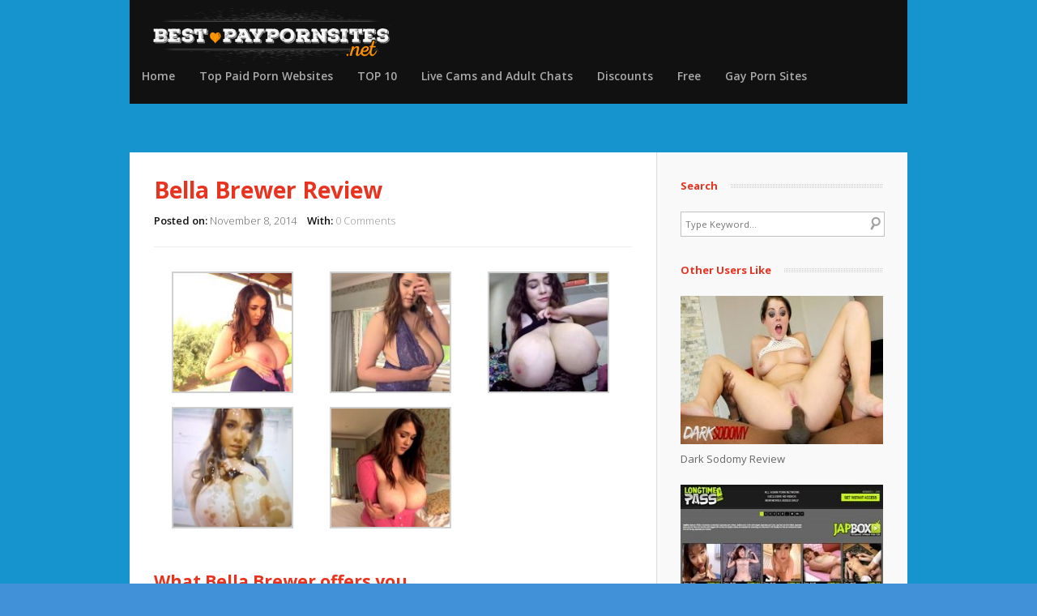

--- FILE ---
content_type: text/html; charset=UTF-8
request_url: https://best-paypornsites.net/bella-brewer-review/
body_size: 18809
content:
<!DOCTYPE html>
<html lang="en-US">

<head>
	<meta charset="UTF-8">
	<meta name="viewport" content="width=device-width">
	<meta name="RATING" content="RTA-5042-1996-1400-1577-RTA" />
	
	<link rel="pingback" href="https://best-paypornsites.net/xmlrpc.php">
		<!--[if lt IE 9]>
		<script src="https://best-paypornsites.net/wp-content/themes/wpex-tetris/js/html5.js"></script>
	<![endif]-->
	<meta name='robots' content='index, follow, max-image-preview:large, max-snippet:-1, max-video-preview:-1' />
	<style>img:is([sizes="auto" i], [sizes^="auto," i]) { contain-intrinsic-size: 3000px 1500px }</style>
	
	<!-- This site is optimized with the Yoast SEO plugin v25.8 - https://yoast.com/wordpress/plugins/seo/ -->
	<title>Bella Brewer Discount - [Join Now] - Best-PayPornSites.Net</title>
<link data-rocket-preload as="style" href="https://fonts.googleapis.com/css?family=Open%20Sans%3A400italic%2C600italic%2C700italic%2C400%2C300%2C600%2C700&#038;subset=latin%2Ccyrillic-ext%2Ccyrillic%2Cgreek-ext%2Cgreek%2Cvietnamese%2Clatin-ext&#038;display=swap" rel="preload">
<script src="/cdn-cgi/scripts/7d0fa10a/cloudflare-static/rocket-loader.min.js" data-cf-settings="590a1746cabfe439e3a1cfbf-|49"></script><link href="https://fonts.googleapis.com/css?family=Open%20Sans%3A400italic%2C600italic%2C700italic%2C400%2C300%2C600%2C700&#038;subset=latin%2Ccyrillic-ext%2Ccyrillic%2Cgreek-ext%2Cgreek%2Cvietnamese%2Clatin-ext&#038;display=swap" media="print" onload="this.media=&#039;all&#039;" rel="stylesheet">
<noscript><link rel="stylesheet" href="https://fonts.googleapis.com/css?family=Open%20Sans%3A400italic%2C600italic%2C700italic%2C400%2C300%2C600%2C700&#038;subset=latin%2Ccyrillic-ext%2Ccyrillic%2Cgreek-ext%2Cgreek%2Cvietnamese%2Clatin-ext&#038;display=swap"></noscript>
	<meta name="description" content="Bella Brewer Review &amp; Discount to access the site on sale, read our exhaustive review with our FREE tours and nice HD porn videos trials, get it now!" />
	<link rel="canonical" href="https://best-paypornsites.net/bella-brewer-review/" />
	<meta property="og:locale" content="en_US" />
	<meta property="og:type" content="article" />
	<meta property="og:title" content="Bella Brewer Discount - [Join Now] - Best-PayPornSites.Net" />
	<meta property="og:description" content="Bella Brewer Review &amp; Discount to access the site on sale, read our exhaustive review with our FREE tours and nice HD porn videos trials, get it now!" />
	<meta property="og:url" content="https://best-paypornsites.net/bella-brewer-review/" />
	<meta property="og:site_name" content="Best Pay Porn Sites" />
	<meta property="article:published_time" content="2014-11-08T14:10:35+00:00" />
	<meta property="article:modified_time" content="2022-04-22T09:29:13+00:00" />
	<meta property="og:image" content="https://best-paypornsites.net/wp-content/uploads/2018/11/bellabrewer-site.jpg" />
	<meta property="og:image:width" content="600" />
	<meta property="og:image:height" content="365" />
	<meta property="og:image:type" content="image/jpeg" />
	<meta name="author" content="Erik Review" />
	<meta name="twitter:label1" content="Written by" />
	<meta name="twitter:data1" content="Erik Review" />
	<meta name="twitter:label2" content="Est. reading time" />
	<meta name="twitter:data2" content="3 minutes" />
	<script type="application/ld+json" class="yoast-schema-graph">{"@context":"https://schema.org","@graph":[{"@type":"WebPage","@id":"https://best-paypornsites.net/bella-brewer-review/","url":"https://best-paypornsites.net/bella-brewer-review/","name":"Bella Brewer Discount - [Join Now] - Best-PayPornSites.Net","isPartOf":{"@id":"https://best-paypornsites.net/#website"},"primaryImageOfPage":{"@id":"https://best-paypornsites.net/bella-brewer-review/#primaryimage"},"image":{"@id":"https://best-paypornsites.net/bella-brewer-review/#primaryimage"},"thumbnailUrl":"https://best-paypornsites.net/wp-content/uploads/2018/11/bellabrewer-site.jpg","datePublished":"2014-11-08T14:10:35+00:00","dateModified":"2022-04-22T09:29:13+00:00","author":{"@id":"https://best-paypornsites.net/#/schema/person/9950d9262bb69ea885e5141c71f0b9fd"},"description":"Bella Brewer Review & Discount to access the site on sale, read our exhaustive review with our FREE tours and nice HD porn videos trials, get it now!","inLanguage":"en-US","potentialAction":[{"@type":"ReadAction","target":["https://best-paypornsites.net/bella-brewer-review/"]}]},{"@type":"ImageObject","inLanguage":"en-US","@id":"https://best-paypornsites.net/bella-brewer-review/#primaryimage","url":"https://best-paypornsites.net/wp-content/uploads/2018/11/bellabrewer-site.jpg","contentUrl":"https://best-paypornsites.net/wp-content/uploads/2018/11/bellabrewer-site.jpg","width":600,"height":365,"caption":"Fine pay porn site for big boobs lovers."},{"@type":"WebSite","@id":"https://best-paypornsites.net/#website","url":"https://best-paypornsites.net/","name":"Best Pay Porn Sites","description":"We List All The Top Paid Porn Sites","potentialAction":[{"@type":"SearchAction","target":{"@type":"EntryPoint","urlTemplate":"https://best-paypornsites.net/?s={search_term_string}"},"query-input":{"@type":"PropertyValueSpecification","valueRequired":true,"valueName":"search_term_string"}}],"inLanguage":"en-US"},{"@type":"Person","@id":"https://best-paypornsites.net/#/schema/person/9950d9262bb69ea885e5141c71f0b9fd","name":"Erik Review","image":{"@type":"ImageObject","inLanguage":"en-US","@id":"https://best-paypornsites.net/#/schema/person/image/","url":"https://secure.gravatar.com/avatar/806f8fe8341088b47404320a9b533b47422dc67249adda8c90a92b5facf14983?s=96&d=mm&r=g","contentUrl":"https://secure.gravatar.com/avatar/806f8fe8341088b47404320a9b533b47422dc67249adda8c90a92b5facf14983?s=96&d=mm&r=g","caption":"Erik Review"},"sameAs":["http://best-paypornsites.net"]}]}</script>
	<!-- / Yoast SEO plugin. -->


<link rel='dns-prefetch' href='//fonts.googleapis.com' />
<link href='https://fonts.gstatic.com' crossorigin rel='preconnect' />
<link rel="alternate" type="application/rss+xml" title="Best Pay Porn Sites &raquo; Feed" href="https://best-paypornsites.net/feed/" />
<link rel="alternate" type="application/rss+xml" title="Best Pay Porn Sites &raquo; Comments Feed" href="https://best-paypornsites.net/comments/feed/" />
<script id="tmpl-age-gate" type="text/template" class="">        
<div class="age-gate__wrapper">            <div class="age-gate__loader">    
        <svg version="1.1" id="L5" xmlns="http://www.w3.org/2000/svg" xmlns:xlink="http://www.w3.org/1999/xlink" x="0px" y="0px" viewBox="0 0 100 100" enable-background="new 0 0 0 0" xml:space="preserve">
            <circle fill="currentColor" stroke="none" cx="6" cy="50" r="6">
                <animateTransform attributeName="transform" dur="1s" type="translate" values="0 15 ; 0 -15; 0 15" repeatCount="indefinite" begin="0.1"/>
            </circle>
            <circle fill="currentColor" stroke="none" cx="30" cy="50" r="6">
                <animateTransform attributeName="transform" dur="1s" type="translate" values="0 10 ; 0 -10; 0 10" repeatCount="indefinite" begin="0.2"/>
            </circle>
            <circle fill="currentColor" stroke="none" cx="54" cy="50" r="6">
                <animateTransform attributeName="transform" dur="1s" type="translate" values="0 5 ; 0 -5; 0 5" repeatCount="indefinite" begin="0.3"/>
            </circle>
        </svg>
    </div>
        <div class="age-gate__background-color"></div>    <div class="age-gate__background">            </div>
    
    <div class="age-gate" role="dialog" aria-modal="true" aria-label="">    <form method="post" class="age-gate__form">
<div class="age-gate__heading">            <img src="https://best-paypornsites.net/wp-content/uploads/2015/01/best-paypornsites1.png" width="300" height="87" alt="Best Pay Porn Sites"class="age-gate__heading-title age-gate__heading-title--logo" />    </div>
    <h2 class="age-gate__headline">        This site is intended for adults only
    </h2>
<p class="age-gate__subheadline">    Please confirm that you're over 18 to continue.
</p>
<div class="age-gate__fields">        
<p class="age-gate__challenge">    Are you over 18 years of age?
</p>
<div class="age-gate__buttons">            <button class="age-gate__submit age-gate__submit--no" data-submit="no" value="0" name="age_gate[confirm]" type="submit">No</button>        <button type="submit" class="age-gate__submit age-gate__submit--yes" data-submit="yes" value="1" name="age_gate[confirm]">Yes</button>    </div>
    </div>

<input type="hidden" name="age_gate[age]" value="9MRd26N84fSy3NwprhoXtg==" />
<input type="hidden" name="age_gate[lang]" value="en" />
    <input type="hidden" name="age_gate[confirm]" />
    <div class="age-gate__remember-wrapper">        <label class="age-gate__remember">            <input type="checkbox" class="age-gate__remember-field" name="age_gate[remember]" value="1"  /> <span type="checkbox" class="age-gate__remember-text">Remember me</span>        </label>
    </div>
    <div class="age-gate__errors"></div></form>
    </div>
    </div>
    </script>
<link rel="alternate" type="application/rss+xml" title="Best Pay Porn Sites &raquo; Bella Brewer Review Comments Feed" href="https://best-paypornsites.net/bella-brewer-review/feed/" />
<link rel="preload" href="https://best-paypornsites.net/wp-content/uploads/2015/01/best-paypornsites1.png" as="image" />
<style id='wp-emoji-styles-inline-css' type='text/css'>

	img.wp-smiley, img.emoji {
		display: inline !important;
		border: none !important;
		box-shadow: none !important;
		height: 1em !important;
		width: 1em !important;
		margin: 0 0.07em !important;
		vertical-align: -0.1em !important;
		background: none !important;
		padding: 0 !important;
	}
</style>
<link rel='stylesheet' id='wp-block-library-css' href='https://best-paypornsites.net/wp-includes/css/dist/block-library/style.min.css?ver=6.8.3' type='text/css' media='all' />
<style id='classic-theme-styles-inline-css' type='text/css'>
/*! This file is auto-generated */
.wp-block-button__link{color:#fff;background-color:#32373c;border-radius:9999px;box-shadow:none;text-decoration:none;padding:calc(.667em + 2px) calc(1.333em + 2px);font-size:1.125em}.wp-block-file__button{background:#32373c;color:#fff;text-decoration:none}
</style>
<style id='global-styles-inline-css' type='text/css'>
:root{--wp--preset--aspect-ratio--square: 1;--wp--preset--aspect-ratio--4-3: 4/3;--wp--preset--aspect-ratio--3-4: 3/4;--wp--preset--aspect-ratio--3-2: 3/2;--wp--preset--aspect-ratio--2-3: 2/3;--wp--preset--aspect-ratio--16-9: 16/9;--wp--preset--aspect-ratio--9-16: 9/16;--wp--preset--color--black: #000000;--wp--preset--color--cyan-bluish-gray: #abb8c3;--wp--preset--color--white: #ffffff;--wp--preset--color--pale-pink: #f78da7;--wp--preset--color--vivid-red: #cf2e2e;--wp--preset--color--luminous-vivid-orange: #ff6900;--wp--preset--color--luminous-vivid-amber: #fcb900;--wp--preset--color--light-green-cyan: #7bdcb5;--wp--preset--color--vivid-green-cyan: #00d084;--wp--preset--color--pale-cyan-blue: #8ed1fc;--wp--preset--color--vivid-cyan-blue: #0693e3;--wp--preset--color--vivid-purple: #9b51e0;--wp--preset--gradient--vivid-cyan-blue-to-vivid-purple: linear-gradient(135deg,rgba(6,147,227,1) 0%,rgb(155,81,224) 100%);--wp--preset--gradient--light-green-cyan-to-vivid-green-cyan: linear-gradient(135deg,rgb(122,220,180) 0%,rgb(0,208,130) 100%);--wp--preset--gradient--luminous-vivid-amber-to-luminous-vivid-orange: linear-gradient(135deg,rgba(252,185,0,1) 0%,rgba(255,105,0,1) 100%);--wp--preset--gradient--luminous-vivid-orange-to-vivid-red: linear-gradient(135deg,rgba(255,105,0,1) 0%,rgb(207,46,46) 100%);--wp--preset--gradient--very-light-gray-to-cyan-bluish-gray: linear-gradient(135deg,rgb(238,238,238) 0%,rgb(169,184,195) 100%);--wp--preset--gradient--cool-to-warm-spectrum: linear-gradient(135deg,rgb(74,234,220) 0%,rgb(151,120,209) 20%,rgb(207,42,186) 40%,rgb(238,44,130) 60%,rgb(251,105,98) 80%,rgb(254,248,76) 100%);--wp--preset--gradient--blush-light-purple: linear-gradient(135deg,rgb(255,206,236) 0%,rgb(152,150,240) 100%);--wp--preset--gradient--blush-bordeaux: linear-gradient(135deg,rgb(254,205,165) 0%,rgb(254,45,45) 50%,rgb(107,0,62) 100%);--wp--preset--gradient--luminous-dusk: linear-gradient(135deg,rgb(255,203,112) 0%,rgb(199,81,192) 50%,rgb(65,88,208) 100%);--wp--preset--gradient--pale-ocean: linear-gradient(135deg,rgb(255,245,203) 0%,rgb(182,227,212) 50%,rgb(51,167,181) 100%);--wp--preset--gradient--electric-grass: linear-gradient(135deg,rgb(202,248,128) 0%,rgb(113,206,126) 100%);--wp--preset--gradient--midnight: linear-gradient(135deg,rgb(2,3,129) 0%,rgb(40,116,252) 100%);--wp--preset--font-size--small: 13px;--wp--preset--font-size--medium: 20px;--wp--preset--font-size--large: 36px;--wp--preset--font-size--x-large: 42px;--wp--preset--spacing--20: 0.44rem;--wp--preset--spacing--30: 0.67rem;--wp--preset--spacing--40: 1rem;--wp--preset--spacing--50: 1.5rem;--wp--preset--spacing--60: 2.25rem;--wp--preset--spacing--70: 3.38rem;--wp--preset--spacing--80: 5.06rem;--wp--preset--shadow--natural: 6px 6px 9px rgba(0, 0, 0, 0.2);--wp--preset--shadow--deep: 12px 12px 50px rgba(0, 0, 0, 0.4);--wp--preset--shadow--sharp: 6px 6px 0px rgba(0, 0, 0, 0.2);--wp--preset--shadow--outlined: 6px 6px 0px -3px rgba(255, 255, 255, 1), 6px 6px rgba(0, 0, 0, 1);--wp--preset--shadow--crisp: 6px 6px 0px rgba(0, 0, 0, 1);}:where(.is-layout-flex){gap: 0.5em;}:where(.is-layout-grid){gap: 0.5em;}body .is-layout-flex{display: flex;}.is-layout-flex{flex-wrap: wrap;align-items: center;}.is-layout-flex > :is(*, div){margin: 0;}body .is-layout-grid{display: grid;}.is-layout-grid > :is(*, div){margin: 0;}:where(.wp-block-columns.is-layout-flex){gap: 2em;}:where(.wp-block-columns.is-layout-grid){gap: 2em;}:where(.wp-block-post-template.is-layout-flex){gap: 1.25em;}:where(.wp-block-post-template.is-layout-grid){gap: 1.25em;}.has-black-color{color: var(--wp--preset--color--black) !important;}.has-cyan-bluish-gray-color{color: var(--wp--preset--color--cyan-bluish-gray) !important;}.has-white-color{color: var(--wp--preset--color--white) !important;}.has-pale-pink-color{color: var(--wp--preset--color--pale-pink) !important;}.has-vivid-red-color{color: var(--wp--preset--color--vivid-red) !important;}.has-luminous-vivid-orange-color{color: var(--wp--preset--color--luminous-vivid-orange) !important;}.has-luminous-vivid-amber-color{color: var(--wp--preset--color--luminous-vivid-amber) !important;}.has-light-green-cyan-color{color: var(--wp--preset--color--light-green-cyan) !important;}.has-vivid-green-cyan-color{color: var(--wp--preset--color--vivid-green-cyan) !important;}.has-pale-cyan-blue-color{color: var(--wp--preset--color--pale-cyan-blue) !important;}.has-vivid-cyan-blue-color{color: var(--wp--preset--color--vivid-cyan-blue) !important;}.has-vivid-purple-color{color: var(--wp--preset--color--vivid-purple) !important;}.has-black-background-color{background-color: var(--wp--preset--color--black) !important;}.has-cyan-bluish-gray-background-color{background-color: var(--wp--preset--color--cyan-bluish-gray) !important;}.has-white-background-color{background-color: var(--wp--preset--color--white) !important;}.has-pale-pink-background-color{background-color: var(--wp--preset--color--pale-pink) !important;}.has-vivid-red-background-color{background-color: var(--wp--preset--color--vivid-red) !important;}.has-luminous-vivid-orange-background-color{background-color: var(--wp--preset--color--luminous-vivid-orange) !important;}.has-luminous-vivid-amber-background-color{background-color: var(--wp--preset--color--luminous-vivid-amber) !important;}.has-light-green-cyan-background-color{background-color: var(--wp--preset--color--light-green-cyan) !important;}.has-vivid-green-cyan-background-color{background-color: var(--wp--preset--color--vivid-green-cyan) !important;}.has-pale-cyan-blue-background-color{background-color: var(--wp--preset--color--pale-cyan-blue) !important;}.has-vivid-cyan-blue-background-color{background-color: var(--wp--preset--color--vivid-cyan-blue) !important;}.has-vivid-purple-background-color{background-color: var(--wp--preset--color--vivid-purple) !important;}.has-black-border-color{border-color: var(--wp--preset--color--black) !important;}.has-cyan-bluish-gray-border-color{border-color: var(--wp--preset--color--cyan-bluish-gray) !important;}.has-white-border-color{border-color: var(--wp--preset--color--white) !important;}.has-pale-pink-border-color{border-color: var(--wp--preset--color--pale-pink) !important;}.has-vivid-red-border-color{border-color: var(--wp--preset--color--vivid-red) !important;}.has-luminous-vivid-orange-border-color{border-color: var(--wp--preset--color--luminous-vivid-orange) !important;}.has-luminous-vivid-amber-border-color{border-color: var(--wp--preset--color--luminous-vivid-amber) !important;}.has-light-green-cyan-border-color{border-color: var(--wp--preset--color--light-green-cyan) !important;}.has-vivid-green-cyan-border-color{border-color: var(--wp--preset--color--vivid-green-cyan) !important;}.has-pale-cyan-blue-border-color{border-color: var(--wp--preset--color--pale-cyan-blue) !important;}.has-vivid-cyan-blue-border-color{border-color: var(--wp--preset--color--vivid-cyan-blue) !important;}.has-vivid-purple-border-color{border-color: var(--wp--preset--color--vivid-purple) !important;}.has-vivid-cyan-blue-to-vivid-purple-gradient-background{background: var(--wp--preset--gradient--vivid-cyan-blue-to-vivid-purple) !important;}.has-light-green-cyan-to-vivid-green-cyan-gradient-background{background: var(--wp--preset--gradient--light-green-cyan-to-vivid-green-cyan) !important;}.has-luminous-vivid-amber-to-luminous-vivid-orange-gradient-background{background: var(--wp--preset--gradient--luminous-vivid-amber-to-luminous-vivid-orange) !important;}.has-luminous-vivid-orange-to-vivid-red-gradient-background{background: var(--wp--preset--gradient--luminous-vivid-orange-to-vivid-red) !important;}.has-very-light-gray-to-cyan-bluish-gray-gradient-background{background: var(--wp--preset--gradient--very-light-gray-to-cyan-bluish-gray) !important;}.has-cool-to-warm-spectrum-gradient-background{background: var(--wp--preset--gradient--cool-to-warm-spectrum) !important;}.has-blush-light-purple-gradient-background{background: var(--wp--preset--gradient--blush-light-purple) !important;}.has-blush-bordeaux-gradient-background{background: var(--wp--preset--gradient--blush-bordeaux) !important;}.has-luminous-dusk-gradient-background{background: var(--wp--preset--gradient--luminous-dusk) !important;}.has-pale-ocean-gradient-background{background: var(--wp--preset--gradient--pale-ocean) !important;}.has-electric-grass-gradient-background{background: var(--wp--preset--gradient--electric-grass) !important;}.has-midnight-gradient-background{background: var(--wp--preset--gradient--midnight) !important;}.has-small-font-size{font-size: var(--wp--preset--font-size--small) !important;}.has-medium-font-size{font-size: var(--wp--preset--font-size--medium) !important;}.has-large-font-size{font-size: var(--wp--preset--font-size--large) !important;}.has-x-large-font-size{font-size: var(--wp--preset--font-size--x-large) !important;}
:where(.wp-block-post-template.is-layout-flex){gap: 1.25em;}:where(.wp-block-post-template.is-layout-grid){gap: 1.25em;}
:where(.wp-block-columns.is-layout-flex){gap: 2em;}:where(.wp-block-columns.is-layout-grid){gap: 2em;}
:root :where(.wp-block-pullquote){font-size: 1.5em;line-height: 1.6;}
</style>
<style id='age-gate-custom-inline-css' type='text/css'>
:root{--ag-background-color: rgba(0,0,0,1);--ag-background-image-position: center center;--ag-background-image-opacity: 1;--ag-form-background: rgba(0,0,0,1);--ag-text-color: #ffffff;--ag-blur: 5px;}
</style>
<link data-minify="1" rel='stylesheet' id='age-gate-css' href='https://best-paypornsites.net/wp-content/cache/min/1/wp-content/plugins/age-gate/dist/main.css?ver=1768569637' type='text/css' media='all' />
<style id='age-gate-options-inline-css' type='text/css'>
:root{--ag-background-color: rgba(0,0,0,1);--ag-background-image-position: center center;--ag-background-image-opacity: 1;--ag-form-background: rgba(0,0,0,1);--ag-text-color: #ffffff;--ag-blur: 5px;}
</style>
<link data-minify="1" rel='stylesheet' id='symple_shortcode_styles-css' href='https://best-paypornsites.net/wp-content/cache/min/1/wp-content/plugins/symple-shortcodes-master/includes/css/symple_shortcodes_styles.css?ver=1768569637' type='text/css' media='all' />
<link data-minify="1" rel='stylesheet' id='style-css' href='https://best-paypornsites.net/wp-content/cache/min/1/wp-content/themes/wpex-tetris/style.css?ver=1768569637' type='text/css' media='all' />
<link data-minify="1" rel='stylesheet' id='wpex-responsive-css' href='https://best-paypornsites.net/wp-content/cache/min/1/wp-content/themes/wpex-tetris/css/responsive.css?ver=1768569637' type='text/css' media='all' />

<link rel='stylesheet' id='upw_theme_standard-css' href='https://best-paypornsites.net/wp-content/plugins/ultimate-posts-widget/css/upw-theme-standard.min.css?ver=6.8.3' type='text/css' media='all' />
<link data-minify="1" rel='stylesheet' id='zl_matetabs_styles-css' href='https://best-paypornsites.net/wp-content/cache/min/1/wp-content/plugins/zl_mate_tabs/library/css/mate.tabs.style.css?ver=1768569637' type='text/css' media='all' />
<link data-minify="1" rel='stylesheet' id='zl_font_awesome_tabs-css' href='https://best-paypornsites.net/wp-content/cache/min/1/wp-content/plugins/zl_mate_tabs/library/css/font-awesome.css?ver=1768569637' type='text/css' media='all' />
<script type="590a1746cabfe439e3a1cfbf-text/javascript" src="https://best-paypornsites.net/wp-includes/js/jquery/jquery.min.js?ver=3.7.1" id="jquery-core-js"></script>
<script type="590a1746cabfe439e3a1cfbf-text/javascript" src="https://best-paypornsites.net/wp-includes/js/jquery/jquery-migrate.min.js?ver=3.4.1" id="jquery-migrate-js"></script>
<script type="590a1746cabfe439e3a1cfbf-text/javascript" id="zl_matetabs_script_custom-js-extra">
/* <![CDATA[ */
var zl_matetabs_obj_data = [];
/* ]]> */
</script>
<script data-minify="1" type="590a1746cabfe439e3a1cfbf-text/javascript" src="https://best-paypornsites.net/wp-content/cache/min/1/wp-content/plugins/zl_mate_tabs/library/js/mate.tabs.custom.js?ver=1768569637" id="zl_matetabs_script_custom-js"></script>
<script data-minify="1" type="590a1746cabfe439e3a1cfbf-text/javascript" src="https://best-paypornsites.net/wp-content/cache/min/1/wp-content/plugins/zl_mate_tabs/library/js/jquery.mate-tabs.1-1.js?ver=1768569637" id="zl_matetabs_script_base-js"></script>
<script type="590a1746cabfe439e3a1cfbf-text/javascript" id="age-gate-js-extra">
/* <![CDATA[ */
var age_gate = {"cookieDomain":"","cookieName":"age_gate","age":"18","css":"v3","userAgents":[],"switchTitle":"","rechallenge":"1","error":"You are not old enough to view this content","generic":"An error occurred, please try again","uri":"https:\/\/best-paypornsites.net\/wp-json\/age-gate\/v3\/check","useLocalStorage":"","customTitle":"Age Verification - Best Pay Porn Sites","fallback":"https:\/\/best-paypornsites.net\/wp-admin\/admin-ajax.php"};
/* ]]> */
</script>
<script data-minify="1" type="590a1746cabfe439e3a1cfbf-text/javascript" src="https://best-paypornsites.net/wp-content/cache/min/1/wp-content/plugins/age-gate/dist/age-gate.js?ver=1768569637" id="age-gate-js"></script>
<link rel="https://api.w.org/" href="https://best-paypornsites.net/wp-json/" /><link rel="alternate" title="JSON" type="application/json" href="https://best-paypornsites.net/wp-json/wp/v2/posts/28298" /><link rel="EditURI" type="application/rsd+xml" title="RSD" href="https://best-paypornsites.net/xmlrpc.php?rsd" />
<meta name="generator" content="WordPress 6.8.3" />
<link rel='shortlink' href='https://best-paypornsites.net/?p=28298' />
<link rel="alternate" title="oEmbed (JSON)" type="application/json+oembed" href="https://best-paypornsites.net/wp-json/oembed/1.0/embed?url=https%3A%2F%2Fbest-paypornsites.net%2Fbella-brewer-review%2F" />
<link rel="alternate" title="oEmbed (XML)" type="text/xml+oembed" href="https://best-paypornsites.net/wp-json/oembed/1.0/embed?url=https%3A%2F%2Fbest-paypornsites.net%2Fbella-brewer-review%2F&#038;format=xml" />
<style type="text/css">.ajax_autosuggest_suggestions {border-width: 1px;border-color: #C2C2C2 !important;border-style: solid;width: 190px;background-color: #a0a0a0;font-size: 10px;line-height: 14px;}.ajax_autosuggest_suggestions a {display: block;clear: left;text-decoration: none;}.ajax_autosuggest_suggestions a img {float: left;padding: 3px 5px;}.ajax_autosuggest_suggestions a .searchheading {display: block;font-weight: bold;padding-top: 5px;}.ajax_autosuggest_suggestions .ac_odd a {color: #000000;}.ajax_autosuggest_suggestions .ac_even a {color: #000000;}.ajax_autosuggest_suggestions .ajax_autosuggest_category {font-size: 12px;padding: 5px;display: block;background-color: #A0A0A0 !important;color: #FFFFFF !important;}.ac_over a.ajax_autosuggest_category{color: #FFFFFF !important;background-color: A0A0A0 !important;}.ajax_autosuggest_suggestions .ajax_autosuggest_more {padding: 5px;display: block;background-color: #A0A0A0 !important;color: #FFFFFF !important;background-image: url(https://best-paypornsites.net/wp-content/plugins/ajax-autosuggest//image/arrow.png);background-repeat: no-repeat;background-position: 99% 50%;cursor: pointer;}.ac_over a.ajax_autosuggest_more{color: #FFFFFF !important;background-color: #A0A0A0 !important;}.ajax_autosuggest_suggestions .ajax_autosuggest_more a {height: auto;color: #FFFFFF !important;}.ajax_autosuggest_image {margin: 2px;}.ajax_autosuggest_result {padding-left: 5px;}.ajax_autosuggest_indicator {background: url('https://best-paypornsites.net/wp-content/plugins/ajax-autosuggest//image/indicator.gif') no-repeat scroll 100% 50% #FFF !important;}.ajax_autosuggest_suggestions {padding: 0px;background-color: white;overflow: hidden;z-index: 99999;}.ajax_autosuggest_suggestions ul {width: 100%;list-style-position: outside;list-style: none;padding: 0;margin: 0;}.ajax_autosuggest_suggestions li {margin: 0px;cursor: pointer;display: block;font: menu;font-size: 12px;line-height: 16px;overflow: hidden;}.ac_odd {background-color: #FFFFFF;}.ac_even {background-color: #EBEBEB;}.ac_over {background-color: #2271A9;color: #FFFFFF !important;}.ac_over a, .ac_over a span {color: #FFFFFF !important;}.ajax_autosuggest_input{width: 88% !important;height: 29px !important;border: none !important;background-color: #FFFFFF !important;outline: none;box-shadow: 0px 0px 0px #FFF !important;-moz-box-shadow: 0px 0px 0px #FFF !important;-webkit-box-shadow: 0px 0px 0px #FFF !important;text-indent: 5px !important;margin: 0 !important;padding: 0 !important;overflow: hidden;float: left;line-height: 29px;vertical-align: middle;color: #000000 !important;}.ajax_autosuggest_wrapper{width: 100%;}.ajax_autosuggest_suggestions{box-shadow: #888888 5px 10px 10px;-webkit-box-shadow: #888888 5px 10px 10px;}.ajax_autosuggest_submit, .ajax_autosuggest_submit:hover, .ajax_autosuggest_submit:active, .ajax_autosuggest_submit:visited{cursor: pointer;height: 27px;width: 27px;overflow: hidden;background: transparent url('http://best-paypornsites.net/wp-content/plugins/ajax-autosuggest/image/btn.gif') no-repeat scroll !important;float: right;font-size: 100%;-webkit-appearance: none;outline: none;position: absolute;right: 1px;top: 1px;background-color: transparent;border: none ;border-radius: 0 !important;padding: 0 !important;margin: 0 !important;display: block !important;}.ajax_autosuggest_form_wrapper{width: 100%;border: 1px solid #C2C2C2 !important;height: 29px !important;background-color: #FFFFFF !important;position: relative;}.ajax_autosuggest_item_description{padding-right: 2px;padding-left: 2px;}</style><style type="text/css" id="custom-background-css">
body.custom-background { background-color: #4191d8; }
</style>
	<link rel="icon" href="https://best-paypornsites.net/wp-content/uploads/2018/04/favicon.png" sizes="32x32" />
<link rel="icon" href="https://best-paypornsites.net/wp-content/uploads/2018/04/favicon.png" sizes="192x192" />
<link rel="apple-touch-icon" href="https://best-paypornsites.net/wp-content/uploads/2018/04/favicon.png" />
<meta name="msapplication-TileImage" content="https://best-paypornsites.net/wp-content/uploads/2018/04/favicon.png" />
		<style type="text/css" id="wp-custom-css">
			/* ===== FIX COMPLETO PER PULSANTI VISIT SITE E LAYOUT ===== */
/* Fix per il posizionamento dei pulsanti solo sui thumbnail */
.blog-entry .blog-entry-thumbnail {
    position: relative !important;
}
/* Rimuovi il position relative dal contenitore principale per non interferire con Isotope */
.blog-isotope .blog-entry {
    position: static !important;
}
/* Centra i pulsanti sui singoli post */
.blog-entry-thumbnail .symple-button2,
.blog-entry-thumbnail .symple-button3 {
    position: absolute;
    top: 50%;
    left: 50%;
    transform: translate(-50%, -50%);
    width: 150px;
    z-index: 50;
}
/* Gestione hover per i pulsanti */
.blog-entry-thumbnail .symple-button2,
.blog-entry-thumbnail .symple-button3 {
    opacity: 0;
    visibility: hidden;
    transition: opacity 0.3s ease, visibility 0.3s ease;
}
.blog-entry-thumbnail:hover .symple-button2,
.blog-entry-thumbnail:hover .symple-button3 {
    opacity: 1 !important;
    visibility: visible !important;
}
/* Fix sovrapposizione con paginazione e testo footer */
.blog-isotope {
    position: relative !important;
    margin-bottom: 40px !important;
}
.blog-isotope:after {
    content: "";
    display: table;
    clear: both;
}
/* Assicura che la paginazione sia sotto i post */
.page-pagination {
    clear: both !important;
    position: relative !important;
    z-index: 1 !important;
    padding-top: 20px !important;
    margin-bottom: 20px !important;
}
/* Fix per il testo SEO sotto i post */
.footer-seo-text {
    clear: both !important;
    position: relative !important;
    z-index: 1 !important;
    margin-bottom: 40px !important;
}
.category-description {
    clear: both !important;
    position: relative !important;
    z-index: 1 !important;
}
/* Forza l'altezza minima del contenitore quando Isotope è attivo */
.blog-isotope.isotope {
    min-height: auto !important;
}
/* Fix per assicurare che il footer sia visibile */
#footer {
    clear: both !important;
    position: relative !important;
    z-index: 10 !important;
    margin-top: 40px !important;
}
/* Rimuovi overflow hidden dal blog-wrap per non nascondere contenuti */
#blog-wrap {
    overflow: visible !important;
}

/* ===== COLORE BIANCO PER TESTO DESCRIZIONI CATEGORIE ===== */
/* Colore bianco SOLO per il testo della descrizione delle categorie */
.category .category-description {
    color: #fff !important;
}

.category .category-description p {
    color: #fff !important;
}

.category .category-description h2 {
    color: #e73420 !important; /* mantiene il rosso per i titoli */
}

.category .category-description strong {
    color: #ffd700 !important; /* mantiene l'oro per i link/strong come in homepage */
}

.category .category-description a {
    color: #ffd700 !important; /* mantiene l'oro per i link */
}		</style>
		<noscript><style id="rocket-lazyload-nojs-css">.rll-youtube-player, [data-lazy-src]{display:none !important;}</style></noscript><meta name="generator" content="WP Rocket 3.19.4" data-wpr-features="wpr_minify_js wpr_lazyload_images wpr_lazyload_iframes wpr_minify_css wpr_preload_links" /></head>

<!-- Begin Body -->
<body class="wp-singular post-template-default single single-post postid-28298 single-format-standard custom-background wp-theme-wpex-tetris">

<div data-rocket-location-hash="1262e7931a9899416e7a82c66bff20fc" id="wrap" class="clearfix">

	<div data-rocket-location-hash="afe2689af6bbc27f55cd93fff03631e0" id="header-wrap">
		<div data-rocket-location-hash="234db027bba60e1c1b2e27ca5bf3ad90" id="pre-header" class="clearfix">
			<ul id="header-social" class="clearfix">
							</ul><!-- /header-social -->
		</div><!-- /pre-header -->

		<header data-rocket-location-hash="1cac1977592f64c999e0bd3db9243824" id="header" class="clearfix">
			<div id="logo">
									<a href="https://best-paypornsites.net/" title="Best Pay Porn Sites" rel="home">
						<img src="data:image/svg+xml,%3Csvg%20xmlns='http://www.w3.org/2000/svg'%20viewBox='0%200%200%200'%3E%3C/svg%3E" alt="Best Pay Porn Sites" data-lazy-src="http://best-paypornsites.net/wp-content/uploads/2015/01/best-paypornsites1.png" /><noscript><img src="http://best-paypornsites.net/wp-content/uploads/2015/01/best-paypornsites1.png" alt="Best Pay Porn Sites" /></noscript>
					</a>
							</div><!-- /logo -->

			<nav id="navigation" class="clearfix">
				<div class="menu-menu-1-container"><ul id="menu-menu-1" class="sf-menu"><li id="menu-item-165" class="menu-item menu-item-type-custom menu-item-object-custom menu-item-home menu-item-165"><a href="https://best-paypornsites.net/">Home</a></li>
<li id="menu-item-19433" class="menu-item menu-item-type-custom menu-item-object-custom menu-item-has-children menu-item-19433"><a href="#">Top Paid Porn Websites</a>
<ul class="sub-menu">
	<li id="menu-item-27350" class="menu-item menu-item-type-taxonomy menu-item-object-category menu-item-27350"><a href="https://best-paypornsites.net/category/best-4k-porn-sites/">4K UHD</a></li>
	<li id="menu-item-19437" class="menu-item menu-item-type-taxonomy menu-item-object-category menu-item-19437"><a href="https://best-paypornsites.net/category/amateur-sex-videos/">Amateur</a></li>
	<li id="menu-item-19438" class="menu-item menu-item-type-taxonomy menu-item-object-category menu-item-19438"><a href="https://best-paypornsites.net/category/anal-sex-videos/">Anal</a></li>
	<li id="menu-item-2367" class="menu-item menu-item-type-taxonomy menu-item-object-category menu-item-2367"><a href="https://best-paypornsites.net/category/asian-porn/">Asian</a></li>
	<li id="menu-item-18719" class="menu-item menu-item-type-taxonomy menu-item-object-category menu-item-18719"><a href="https://best-paypornsites.net/category/bbw/">BBW</a></li>
	<li id="menu-item-19446" class="menu-item menu-item-type-taxonomy menu-item-object-category menu-item-19446"><a href="https://best-paypornsites.net/category/bdsm-sex-videos/">BDSM</a></li>
	<li id="menu-item-18769" class="menu-item menu-item-type-taxonomy menu-item-object-category menu-item-18769"><a href="https://best-paypornsites.net/category/black/">Black</a></li>
	<li id="menu-item-18774" class="menu-item menu-item-type-taxonomy menu-item-object-category menu-item-18774"><a href="https://best-paypornsites.net/category/boobs/">Boobs</a></li>
	<li id="menu-item-19370" class="menu-item menu-item-type-taxonomy menu-item-object-category menu-item-19370"><a href="https://best-paypornsites.net/category/cartoon-sex-videos/">Cartoon</a></li>
	<li id="menu-item-19448" class="menu-item menu-item-type-taxonomy menu-item-object-category menu-item-19448"><a href="https://best-paypornsites.net/category/cum-sex-videos/">Cum</a></li>
	<li id="menu-item-18818" class="menu-item menu-item-type-taxonomy menu-item-object-category menu-item-18818"><a href="https://best-paypornsites.net/category/erotic/">Erotic</a></li>
	<li id="menu-item-19447" class="menu-item menu-item-type-taxonomy menu-item-object-category menu-item-19447"><a href="https://best-paypornsites.net/category/euro-sex-videos/">European</a></li>
	<li id="menu-item-18817" class="menu-item menu-item-type-taxonomy menu-item-object-category menu-item-18817"><a href="https://best-paypornsites.net/category/feet/">Feet</a></li>
	<li id="menu-item-18811" class="menu-item menu-item-type-taxonomy menu-item-object-category menu-item-18811"><a href="https://best-paypornsites.net/category/fetish/">Fetish</a></li>
	<li id="menu-item-20207" class="menu-item menu-item-type-taxonomy menu-item-object-category menu-item-20207"><a href="https://best-paypornsites.net/category/gonzo-sex-videos/">Gonzo</a></li>
	<li id="menu-item-18812" class="menu-item menu-item-type-taxonomy menu-item-object-category menu-item-18812"><a href="https://best-paypornsites.net/category/hardcore/">Hardcore</a></li>
	<li id="menu-item-18742" class="menu-item menu-item-type-taxonomy menu-item-object-category menu-item-18742"><a href="https://best-paypornsites.net/category/interracial/">Interracial</a></li>
	<li id="menu-item-19440" class="menu-item menu-item-type-taxonomy menu-item-object-category menu-item-19440"><a href="https://best-paypornsites.net/category/latina-sex-videos/">Latina</a></li>
	<li id="menu-item-18469" class="menu-item menu-item-type-taxonomy menu-item-object-category menu-item-18469"><a href="https://best-paypornsites.net/category/lesbian-porn/">Lesbian</a></li>
	<li id="menu-item-18798" class="menu-item menu-item-type-taxonomy menu-item-object-category menu-item-18798"><a href="https://best-paypornsites.net/category/lingerie/">Lingerie</a></li>
	<li id="menu-item-1588" class="menu-item menu-item-type-taxonomy menu-item-object-category menu-item-1588"><a href="https://best-paypornsites.net/category/mature-porn/">Mature</a></li>
	<li id="menu-item-19442" class="menu-item menu-item-type-taxonomy menu-item-object-category menu-item-19442"><a href="https://best-paypornsites.net/category/milf-sex-videos/">MILF</a></li>
	<li id="menu-item-18636" class="menu-item menu-item-type-taxonomy menu-item-object-category menu-item-18636"><a href="https://best-paypornsites.net/category/multisites/">Multisite</a></li>
	<li id="menu-item-18667" class="menu-item menu-item-type-taxonomy menu-item-object-category menu-item-18667"><a href="https://best-paypornsites.net/category/orgy/">Orgy</a></li>
	<li id="menu-item-19443" class="menu-item menu-item-type-taxonomy menu-item-object-category menu-item-19443"><a href="https://best-paypornsites.net/category/pickup-sex-videos/">Pickup</a></li>
	<li id="menu-item-34415" class="menu-item menu-item-type-taxonomy menu-item-object-category menu-item-34415"><a href="https://best-paypornsites.net/category/porn-dvds/">Porn DVDs</a></li>
	<li id="menu-item-19450" class="menu-item menu-item-type-taxonomy menu-item-object-category menu-item-19450"><a href="https://best-paypornsites.net/category/pov-sex-videos/">POV</a></li>
	<li id="menu-item-19444" class="menu-item menu-item-type-taxonomy menu-item-object-category menu-item-19444"><a href="https://best-paypornsites.net/category/public-sex-videos/">Public Sex</a></li>
	<li id="menu-item-19441" class="menu-item menu-item-type-taxonomy menu-item-object-category menu-item-19441"><a href="https://best-paypornsites.net/category/solo-sex-videos/">Solo</a></li>
	<li id="menu-item-19439" class="menu-item menu-item-type-taxonomy menu-item-object-category menu-item-19439"><a href="https://best-paypornsites.net/category/sweet-sex-videos/">Sweet</a></li>
	<li id="menu-item-20208" class="menu-item menu-item-type-taxonomy menu-item-object-category menu-item-20208"><a href="https://best-paypornsites.net/category/taboo/">Taboo</a></li>
	<li id="menu-item-18597" class="menu-item menu-item-type-taxonomy menu-item-object-category menu-item-18597"><a href="https://best-paypornsites.net/category/tranny/">Tranny</a></li>
	<li id="menu-item-19445" class="menu-item menu-item-type-taxonomy menu-item-object-category menu-item-19445"><a href="https://best-paypornsites.net/category/user-submitted-videos/">User Submitted</a></li>
	<li id="menu-item-27494" class="menu-item menu-item-type-taxonomy menu-item-object-category menu-item-27494"><a href="https://best-paypornsites.net/category/top-virtual-reality-porn-sites/">Virtual Reality</a></li>
</ul>
</li>
<li id="menu-item-23835" class="menu-item menu-item-type-post_type menu-item-object-page menu-item-23835"><a href="https://best-paypornsites.net/best-10">TOP 10</a></li>
<li id="menu-item-168" class="menu-item menu-item-type-taxonomy menu-item-object-category menu-item-168"><a href="https://best-paypornsites.net/category/live-cams-and-adult-chat/">Live Cams and Adult Chats</a></li>
<li id="menu-item-24436" class="menu-item menu-item-type-taxonomy menu-item-object-category menu-item-24436"><a href="https://best-paypornsites.net/category/discounts/">Discounts</a></li>
<li id="menu-item-24825" class="menu-item menu-item-type-taxonomy menu-item-object-category menu-item-24825"><a href="https://best-paypornsites.net/category/free-porn/">Free</a></li>
<li id="menu-item-2037" class="menu-item menu-item-type-taxonomy menu-item-object-category menu-item-2037"><a href="https://best-paypornsites.net/category/gay-porn-sites/">Gay Porn Sites</a></li>
</ul></div>			</nav><!-- /navigation -->
		</header><!-- /header -->
	</div><!-- /header-wrap -->

	<div data-rocket-location-hash="954e62724b7b96bc34f9339ce2542322" id="main-content" class="clearfix">
			</div><!-- /main-content -->


<div data-rocket-location-hash="c61ae04f2b56a4e8069951429356ab4b" id="single-post-content" class="sidebar-bg container clearfix">
	
	<div data-rocket-location-hash="79e3feb7fa8ad4154f9a7eb770301942" id="post" class="clearfix">
					<header id="post-header">
				<h1>Bella Brewer Review</h1>
				<ul class="meta clearfix">
					<li><strong>Posted on:</strong> November 8, 2014</li>
					<li class="comment-scroll"><strong>With:</strong> <a href="https://best-paypornsites.net/bella-brewer-review/#respond" class="comments-link" >0 Comments</a></li>				</ul>
			</header><!-- /post-header -->
				<!-- Entry Content Start -->
		<article class="entry clearfix fitvids post-28298 post type-post status-publish format-standard has-post-thumbnail hentry category-porn-site-reviews">
			<div class="inner-post">
				
		<style type="text/css">
			#gallery-1 {
				margin: auto;
			}
			#gallery-1 .gallery-item {
				float: left;
				margin-top: 10px;
				text-align: center;
				width: 33%;
			}
			#gallery-1 img {
				border: 2px solid #cfcfcf;
			}
			#gallery-1 .gallery-caption {
				margin-left: 0;
			}
			/* see gallery_shortcode() in wp-includes/media.php */
		</style>
		<div id='gallery-1' class='gallery galleryid-28298 gallery-columns-3 gallery-size-thumbnail'><dl class='gallery-item'>
			<dt class='gallery-icon landscape'>
				<a href='https://best-paypornsites.net/wp-content/uploads/2018/11/bellabrewer-deal.jpg'><img decoding="async" width="150" height="150" src="data:image/svg+xml,%3Csvg%20xmlns='http://www.w3.org/2000/svg'%20viewBox='0%200%20150%20150'%3E%3C/svg%3E" class="attachment-thumbnail size-thumbnail" alt="Bella Brewer photo gallery 1st picture" data-lazy-srcset="https://best-paypornsites.net/wp-content/uploads/2018/11/bellabrewer-deal-150x150.jpg 150w, https://best-paypornsites.net/wp-content/uploads/2018/11/bellabrewer-deal-50x50.jpg 50w" data-lazy-sizes="(max-width: 150px) 100vw, 150px" data-lazy-src="https://best-paypornsites.net/wp-content/uploads/2018/11/bellabrewer-deal-150x150.jpg" /><noscript><img decoding="async" width="150" height="150" src="https://best-paypornsites.net/wp-content/uploads/2018/11/bellabrewer-deal-150x150.jpg" class="attachment-thumbnail size-thumbnail" alt="Bella Brewer photo gallery 1st picture" srcset="https://best-paypornsites.net/wp-content/uploads/2018/11/bellabrewer-deal-150x150.jpg 150w, https://best-paypornsites.net/wp-content/uploads/2018/11/bellabrewer-deal-50x50.jpg 50w" sizes="(max-width: 150px) 100vw, 150px" /></noscript></a>
			</dt></dl><dl class='gallery-item'>
			<dt class='gallery-icon landscape'>
				<a href='https://best-paypornsites.net/wp-content/uploads/2018/11/bellabrewer-discount.jpg'><img decoding="async" width="150" height="150" src="data:image/svg+xml,%3Csvg%20xmlns='http://www.w3.org/2000/svg'%20viewBox='0%200%20150%20150'%3E%3C/svg%3E" class="attachment-thumbnail size-thumbnail" alt="Bella Brewer photo gallery 2nd picture" data-lazy-srcset="https://best-paypornsites.net/wp-content/uploads/2018/11/bellabrewer-discount-150x150.jpg 150w, https://best-paypornsites.net/wp-content/uploads/2018/11/bellabrewer-discount-50x50.jpg 50w" data-lazy-sizes="(max-width: 150px) 100vw, 150px" data-lazy-src="https://best-paypornsites.net/wp-content/uploads/2018/11/bellabrewer-discount-150x150.jpg" /><noscript><img decoding="async" width="150" height="150" src="https://best-paypornsites.net/wp-content/uploads/2018/11/bellabrewer-discount-150x150.jpg" class="attachment-thumbnail size-thumbnail" alt="Bella Brewer photo gallery 2nd picture" srcset="https://best-paypornsites.net/wp-content/uploads/2018/11/bellabrewer-discount-150x150.jpg 150w, https://best-paypornsites.net/wp-content/uploads/2018/11/bellabrewer-discount-50x50.jpg 50w" sizes="(max-width: 150px) 100vw, 150px" /></noscript></a>
			</dt></dl><dl class='gallery-item'>
			<dt class='gallery-icon landscape'>
				<a href='https://best-paypornsites.net/wp-content/uploads/2018/11/bellabrewer-preview.jpg'><img decoding="async" width="150" height="150" src="data:image/svg+xml,%3Csvg%20xmlns='http://www.w3.org/2000/svg'%20viewBox='0%200%20150%20150'%3E%3C/svg%3E" class="attachment-thumbnail size-thumbnail" alt="Bella Brewer photo gallery 3rd picture" data-lazy-srcset="https://best-paypornsites.net/wp-content/uploads/2018/11/bellabrewer-preview-150x150.jpg 150w, https://best-paypornsites.net/wp-content/uploads/2018/11/bellabrewer-preview-50x50.jpg 50w" data-lazy-sizes="(max-width: 150px) 100vw, 150px" data-lazy-src="https://best-paypornsites.net/wp-content/uploads/2018/11/bellabrewer-preview-150x150.jpg" /><noscript><img decoding="async" width="150" height="150" src="https://best-paypornsites.net/wp-content/uploads/2018/11/bellabrewer-preview-150x150.jpg" class="attachment-thumbnail size-thumbnail" alt="Bella Brewer photo gallery 3rd picture" srcset="https://best-paypornsites.net/wp-content/uploads/2018/11/bellabrewer-preview-150x150.jpg 150w, https://best-paypornsites.net/wp-content/uploads/2018/11/bellabrewer-preview-50x50.jpg 50w" sizes="(max-width: 150px) 100vw, 150px" /></noscript></a>
			</dt></dl><br style="clear: both" /><dl class='gallery-item'>
			<dt class='gallery-icon landscape'>
				<a href='https://best-paypornsites.net/wp-content/uploads/2018/11/bellabrewer-preview1.jpg'><img decoding="async" width="150" height="150" src="data:image/svg+xml,%3Csvg%20xmlns='http://www.w3.org/2000/svg'%20viewBox='0%200%20150%20150'%3E%3C/svg%3E" class="attachment-thumbnail size-thumbnail" alt="Bella Brewer photo gallery 4th picture" data-lazy-srcset="https://best-paypornsites.net/wp-content/uploads/2018/11/bellabrewer-preview1-150x150.jpg 150w, https://best-paypornsites.net/wp-content/uploads/2018/11/bellabrewer-preview1-50x50.jpg 50w" data-lazy-sizes="(max-width: 150px) 100vw, 150px" data-lazy-src="https://best-paypornsites.net/wp-content/uploads/2018/11/bellabrewer-preview1-150x150.jpg" /><noscript><img decoding="async" width="150" height="150" src="https://best-paypornsites.net/wp-content/uploads/2018/11/bellabrewer-preview1-150x150.jpg" class="attachment-thumbnail size-thumbnail" alt="Bella Brewer photo gallery 4th picture" srcset="https://best-paypornsites.net/wp-content/uploads/2018/11/bellabrewer-preview1-150x150.jpg 150w, https://best-paypornsites.net/wp-content/uploads/2018/11/bellabrewer-preview1-50x50.jpg 50w" sizes="(max-width: 150px) 100vw, 150px" /></noscript></a>
			</dt></dl><dl class='gallery-item'>
			<dt class='gallery-icon landscape'>
				<a href='https://best-paypornsites.net/wp-content/uploads/2018/11/bellabrewer-review.jpg'><img decoding="async" width="150" height="150" src="data:image/svg+xml,%3Csvg%20xmlns='http://www.w3.org/2000/svg'%20viewBox='0%200%20150%20150'%3E%3C/svg%3E" class="attachment-thumbnail size-thumbnail" alt="Bella Brewer photo gallery 5th picture" data-lazy-srcset="https://best-paypornsites.net/wp-content/uploads/2018/11/bellabrewer-review-150x150.jpg 150w, https://best-paypornsites.net/wp-content/uploads/2018/11/bellabrewer-review-50x50.jpg 50w" data-lazy-sizes="(max-width: 150px) 100vw, 150px" data-lazy-src="https://best-paypornsites.net/wp-content/uploads/2018/11/bellabrewer-review-150x150.jpg" /><noscript><img decoding="async" width="150" height="150" src="https://best-paypornsites.net/wp-content/uploads/2018/11/bellabrewer-review-150x150.jpg" class="attachment-thumbnail size-thumbnail" alt="Bella Brewer photo gallery 5th picture" srcset="https://best-paypornsites.net/wp-content/uploads/2018/11/bellabrewer-review-150x150.jpg 150w, https://best-paypornsites.net/wp-content/uploads/2018/11/bellabrewer-review-50x50.jpg 50w" sizes="(max-width: 150px) 100vw, 150px" /></noscript></a>
			</dt></dl>
			<br style='clear: both' />
		</div>

<h2>What Bella Brewer offers you</h2>
<h3>Overview</h3>
<p>Awesome big tits xxx site, <strong>Bella Brewer presents one of the freshest porn stars in the industry</strong>. Bella Brewer has a unique enticing aura. The first thing you will notice are her awesome <a title="View some great big tits videos" href="https://best-paypornsites.net/category/boobs/">big boobs</a> but her face is something you will also love to stare at. Especially when you see her face is contorted with pleasure. Being a part of the Pinup Files and other adult sites has become her key to establishing her very own website where she uploads her exclusive softcore contents.</p>
<div class="suggested">Don&#8217;t miss out&nbsp;<a title="Read a nice Pinup Files review" href="https://best-paypornsites.net/pinup-files-review/">Pinup Files</a></div>
<h3>Design &amp; Features</h3>
<p>Bella Brewer’s site is just as cute as her. Its designs highlight more of her shy and innocent look. However, you will be able to see in her every photo and thumbnail that she has naughtiness within her. The way she gropes her boobs and plays with them will tempt you and make you feel really aroused. <strong>You will be thrilled and excited to know that Bella provides a one minute trailer for every site visitor.</strong> In this trailer, you will be able to see several clips from her official videos from the different categories she offers.</p>
<p>If you want to know more of these categories, click the menu icon above and you will see a number of options. <strong>Categories include <a title="Click here if you like lingerie xxx videos" href="https://best-paypornsites.net/category/lingerie/">lingerie</a>, busty, bikini, brunette, studio, and <a title="Enjoy some hot live sex shows" href="https://best-paypornsites.net/category/live-cams-and-adult-chat/">webcam</a>.</strong> The sizes of the pictures included in each category are of a great size, so you will be able to feast your eyes on her wonderful and big-rounded breasts clearly. This just proves the friendliness of the site.</p>
<p>As for the membership area, it will just cost you a few clicks before officially becoming a part of her sweet and lovely community. A paradise full of images and videos of Bella Brewer’s breast, who would miss this chance to enter her haven and see how much she has fun as she plays with her boobs. <strong>If you are a real breast man who finds more pleasure from watching softcore contents, there will be no reason for you not to check out this site.</strong></p>
<h3>Girls &amp; Videos</h3>
<p>Bella Brewer has a one of a kind body, pretty face and of course, an exceptional pair of 34K/JJ-cup of breasts. She is now able to establish her very own website because she has proven that, aside from her big boobs, she also has very awesome skills when it comes to teasing. <strong>You can expect a lot of striptease, hard boobs groping, sensual boob massages and very playful bouncing boobs.</strong> Most videos are focused on her tits and nipples but you can also definitely get a glimpse of Bella&#8217;s pussy being pressed through her bikini, lingerie and whatever costume she has. Bella Brewer is definitely a must for every porn enthusiast.</p>
<p><img decoding="async" class="aligncenter wp-image-28311 size-full" src="data:image/svg+xml,%3Csvg%20xmlns='http://www.w3.org/2000/svg'%20viewBox='0%200%20600%20267'%3E%3C/svg%3E" alt="Bella Brewer free gallery" width="600" height="267" data-lazy-srcset="https://best-paypornsites.net/wp-content/uploads/2018/11/bellabrewer-gallery.jpg 600w, https://best-paypornsites.net/wp-content/uploads/2018/11/bellabrewer-gallery-300x134.jpg 300w" data-lazy-sizes="(max-width: 600px) 100vw, 600px" data-lazy-src="http://best-paypornsites.net/wp-content/uploads/2018/11/bellabrewer-gallery.jpg" /><noscript><img decoding="async" class="aligncenter wp-image-28311 size-full" src="http://best-paypornsites.net/wp-content/uploads/2018/11/bellabrewer-gallery.jpg" alt="Bella Brewer free gallery" width="600" height="267" srcset="https://best-paypornsites.net/wp-content/uploads/2018/11/bellabrewer-gallery.jpg 600w, https://best-paypornsites.net/wp-content/uploads/2018/11/bellabrewer-gallery-300x134.jpg 300w" sizes="(max-width: 600px) 100vw, 600px" /></noscript></p>
<h3>Conclusion</h3>
<p><strong>Bella Brewer offers nothing but pleasure to every tits-man, fetish and porn enthusiasts.</strong> If you are looking for a site that presents one of the biggest and most enticing pair of boobs, definitely check out this site.</p>
<h3>Bella Brewer Discounts</h3>
<p>If you love the material Bella Brewer delivers, you will probably be thrilled to discover that we treat you to a deal to use it, but, there are various other websites offering top-notch deals for example on <strong>Bestporn.net</strong> you can get an advantageous <a title="Read another good Bella Brewer review on Bestporn.net" href="http://bestporn.net/porn-networks/bella-brewer/" target="_blank" rel="noopener noreferrer">Bella Brewer discount</a>.</p>
<p><strong>This site has been closed, visit our <a href="https://best-paypornsites.net/category/boobs/">best boobs porn sites</a> selection!</strong></p>


							</div><!-- /inner-post -->
		<div class="clearfix"></div>
<script type="590a1746cabfe439e3a1cfbf-text/javascript" language="javascript">
jQuery(document).ready(function($) {
$('.hd28298').hide();
  $('div.28298').hover(function() {
    $('.hd28298').show();
  }, function() {
    $('.hd28298').fadeOut();
  });
});(jQuery);
</script>
<div class="28298" style="position:relative;">
<div class="hd28298"><a href="" class="symple-button3 red" target="_blank" title="Bella Brewer Review"><span class="symple-button-inner3">Visit Website</span></a></div>
<a href="" title="Bella Brewer Review" target="_blank">
<img class="superman" style="width:100%" src="data:image/svg+xml,%3Csvg%20xmlns='http://www.w3.org/2000/svg'%20viewBox='0%200%200%200'%3E%3C/svg%3E" alt="Bella Brewer Review" data-lazy-src="https://best-paypornsites.net/wp-content/uploads/2018/11/bellabrewer-site.jpg" /><noscript><img class="superman" style="width:100%" src="https://best-paypornsites.net/wp-content/uploads/2018/11/bellabrewer-site.jpg" alt="Bella Brewer Review" /></noscript></a>
	</div>
		</article><!-- /entry -->

		<!-- Entry Content End -->
									<div id="single-author" class="clearfix">
				<h4 class="heading"><span><a href="https://best-paypornsites.net/author/erik-review/" title="Posts by Erik Review" rel="author">Erik Review</a></span></h4>
				<div id="author-image">
				   <a href="https://best-paypornsites.net/author/erik-review/"><img alt='' src="data:image/svg+xml,%3Csvg%20xmlns='http://www.w3.org/2000/svg'%20viewBox='0%200%2045%2045'%3E%3C/svg%3E" data-lazy-srcset='https://secure.gravatar.com/avatar/806f8fe8341088b47404320a9b533b47422dc67249adda8c90a92b5facf14983?s=90&#038;d=mm&#038;r=g 2x' class='avatar avatar-45 photo' height='45' width='45' decoding='async' data-lazy-src="https://secure.gravatar.com/avatar/806f8fe8341088b47404320a9b533b47422dc67249adda8c90a92b5facf14983?s=45&#038;d=mm&#038;r=g"/><noscript><img alt='' src='https://secure.gravatar.com/avatar/806f8fe8341088b47404320a9b533b47422dc67249adda8c90a92b5facf14983?s=45&#038;d=mm&#038;r=g' srcset='https://secure.gravatar.com/avatar/806f8fe8341088b47404320a9b533b47422dc67249adda8c90a92b5facf14983?s=90&#038;d=mm&#038;r=g 2x' class='avatar avatar-45 photo' height='45' width='45' decoding='async'/></noscript></a>
				</div><!-- author-image -->
				<div id="author-bio">
					<p></p>
				</div><!-- author-bio -->
			</div><!-- /single-author -->
				<div id="commentsbox" class="boxframe">
	<div id="comments" class="comments-area clearfix">
									<div id="respond" class="comment-respond">
		<h3 id="reply-title" class="comment-reply-title"><span class="heading"><span>Leave a reply</span></span> <small><a rel="nofollow" id="cancel-comment-reply-link" href="/bella-brewer-review/#respond" style="display:none;">Cancel reply</a></small></h3><form action="https://best-paypornsites.net/wp-comments-post.php" method="post" id="commentform" class="comment-form"><p class="comment-form-comment"><textarea id="comment" name="comment" aria-required="true" rows="10"></textarea></p><p class="comment-form-author"><label for="author">Name <span class="required">*</span></label><input id="author" name="author" type="text" value="" size="30" aria-required='true' /></p>
<p class="comment-form-email"><label for="email">Email <span class="required">*</span></label><input id="email" name="email" type="text" value="" size="30" aria-required='true' /></p>
<p class="comment-form-url"><label for="url">Website</label><input id="url" name="url" type="text" value="" size="30" /></p>
<p class="form-submit"><input name="submit" type="submit" id="submit" class="submit" value="Submit Comment" /> <input type='hidden' name='comment_post_ID' value='28298' id='comment_post_ID' />
<input type='hidden' name='comment_parent' id='comment_parent' value='0' />
</p></form>	</div><!-- #respond -->
		</div><!-- /comments -->
</div><!-- /commentsbox -->	</div><!-- /post -->
	
	
<aside id="sidebar">
	<div class="sidebar-box widget_codenegar_ajax_search clearfix"><h4><span>Search</span></h4>	
			<div class="codenegar_ajax_search_wrapper">
				<form id="codenegar_ajax_search_form" data-full_search_url="http://best-paypornsites.net/?s=%q%" action="https://best-paypornsites.net/" method="get">
					<div class="ajax_autosuggest_form_wrapper" style="max-width: 350px;">
						<input name="s" class="ajax_autosuggest_input" type="text"  value="" style="width: 95%;" placeholder="Type Keyword..." autocomplete="off" />
						<button style="display: none;" class="ajax_autosuggest_submit"></button>
					</div>
				</form>
			</div>
			
			</div><div class="sidebar-box widget_ultimate_posts clearfix"><h4><span>Other Users Like</span></h4>


  <ul>

  
    
    <li class="">

              <div class="upw-image">
          <a href="https://best-paypornsites.net/dark-sodomy-review/" title="Dark Sodomy Review">
            <img width="300" height="183" src="data:image/svg+xml,%3Csvg%20xmlns='http://www.w3.org/2000/svg'%20viewBox='0%200%20300%20183'%3E%3C/svg%3E" class="attachment-medium size-medium wp-post-image" alt="Among the best pay porn sites for interracial sex videos." decoding="async" data-lazy-srcset="https://best-paypornsites.net/wp-content/uploads/2018/11/darksodomy-site-300x183.jpg 300w, https://best-paypornsites.net/wp-content/uploads/2018/11/darksodomy-site.jpg 600w" data-lazy-sizes="(max-width: 300px) 100vw, 300px" data-lazy-src="https://best-paypornsites.net/wp-content/uploads/2018/11/darksodomy-site-300x183.jpg" /><noscript><img width="300" height="183" src="https://best-paypornsites.net/wp-content/uploads/2018/11/darksodomy-site-300x183.jpg" class="attachment-medium size-medium wp-post-image" alt="Among the best pay porn sites for interracial sex videos." decoding="async" srcset="https://best-paypornsites.net/wp-content/uploads/2018/11/darksodomy-site-300x183.jpg 300w, https://best-paypornsites.net/wp-content/uploads/2018/11/darksodomy-site.jpg 600w" sizes="(max-width: 300px) 100vw, 300px" /></noscript>          </a>
        </div>
      
      <div class="upw-content">

                  <p class="post-title">
            <a href="https://best-paypornsites.net/dark-sodomy-review/" title="Dark Sodomy Review">
              Dark Sodomy Review            </a>
          </p>
        
        
        
        
        
        
        
        
        
      </div>

    </li>

  
    
    <li class="">

              <div class="upw-image">
          <a href="https://best-paypornsites.net/long-time-pass-review/" title="Long Time Pass Review">
            <img width="300" height="183" src="data:image/svg+xml,%3Csvg%20xmlns='http://www.w3.org/2000/svg'%20viewBox='0%200%20300%20183'%3E%3C/svg%3E" class="attachment-medium size-medium wp-post-image" alt="Best asian porn pay site with 4 websites included" decoding="async" data-lazy-srcset="https://best-paypornsites.net/wp-content/uploads/2014/12/longtimepass-site-300x183.jpg 300w, https://best-paypornsites.net/wp-content/uploads/2014/12/longtimepass-site.jpg 600w" data-lazy-sizes="(max-width: 300px) 100vw, 300px" data-lazy-src="https://best-paypornsites.net/wp-content/uploads/2014/12/longtimepass-site-300x183.jpg" /><noscript><img width="300" height="183" src="https://best-paypornsites.net/wp-content/uploads/2014/12/longtimepass-site-300x183.jpg" class="attachment-medium size-medium wp-post-image" alt="Best asian porn pay site with 4 websites included" decoding="async" srcset="https://best-paypornsites.net/wp-content/uploads/2014/12/longtimepass-site-300x183.jpg 300w, https://best-paypornsites.net/wp-content/uploads/2014/12/longtimepass-site.jpg 600w" sizes="(max-width: 300px) 100vw, 300px" /></noscript>          </a>
        </div>
      
      <div class="upw-content">

                  <p class="post-title">
            <a href="https://best-paypornsites.net/long-time-pass-review/" title="Long Time Pass Review">
              Long Time Pass Review            </a>
          </p>
        
        
        
        
        
        
        
        
        
      </div>

    </li>

  
    
    <li class="">

              <div class="upw-image">
          <a href="https://best-paypornsites.net/fubilov-review/" title="Fubilov Review">
            <img width="300" height="183" src="data:image/svg+xml,%3Csvg%20xmlns='http://www.w3.org/2000/svg'%20viewBox='0%200%20300%20183'%3E%3C/svg%3E" class="attachment-medium size-medium wp-post-image" alt="Great paid porn site with ex GF videos" decoding="async" data-lazy-srcset="https://best-paypornsites.net/wp-content/uploads/2017/07/fubilov-featured-300x183.jpg 300w, https://best-paypornsites.net/wp-content/uploads/2017/07/fubilov-featured.jpg 600w" data-lazy-sizes="(max-width: 300px) 100vw, 300px" data-lazy-src="https://best-paypornsites.net/wp-content/uploads/2017/07/fubilov-featured-300x183.jpg" /><noscript><img width="300" height="183" src="https://best-paypornsites.net/wp-content/uploads/2017/07/fubilov-featured-300x183.jpg" class="attachment-medium size-medium wp-post-image" alt="Great paid porn site with ex GF videos" decoding="async" srcset="https://best-paypornsites.net/wp-content/uploads/2017/07/fubilov-featured-300x183.jpg 300w, https://best-paypornsites.net/wp-content/uploads/2017/07/fubilov-featured.jpg 600w" sizes="(max-width: 300px) 100vw, 300px" /></noscript>          </a>
        </div>
      
      <div class="upw-content">

                  <p class="post-title">
            <a href="https://best-paypornsites.net/fubilov-review/" title="Fubilov Review">
              Fubilov Review            </a>
          </p>
        
        
        
        
        
        
        
        
        
      </div>

    </li>

  
    
    <li class="">

              <div class="upw-image">
          <a href="https://best-paypornsites.net/chickpass-review/" title="ChickPass Review">
            <img width="300" height="183" src="data:image/svg+xml,%3Csvg%20xmlns='http://www.w3.org/2000/svg'%20viewBox='0%200%20300%20183'%3E%3C/svg%3E" class="attachment-medium size-medium wp-post-image" alt="Top pay porn site with hot amateur women in xxx movies" decoding="async" data-lazy-srcset="https://best-paypornsites.net/wp-content/uploads/2014/04/chickpass-site-300x183.jpg 300w, https://best-paypornsites.net/wp-content/uploads/2014/04/chickpass-site.jpg 600w" data-lazy-sizes="(max-width: 300px) 100vw, 300px" data-lazy-src="https://best-paypornsites.net/wp-content/uploads/2014/04/chickpass-site-300x183.jpg" /><noscript><img width="300" height="183" src="https://best-paypornsites.net/wp-content/uploads/2014/04/chickpass-site-300x183.jpg" class="attachment-medium size-medium wp-post-image" alt="Top pay porn site with hot amateur women in xxx movies" decoding="async" srcset="https://best-paypornsites.net/wp-content/uploads/2014/04/chickpass-site-300x183.jpg 300w, https://best-paypornsites.net/wp-content/uploads/2014/04/chickpass-site.jpg 600w" sizes="(max-width: 300px) 100vw, 300px" /></noscript>          </a>
        </div>
      
      <div class="upw-content">

                  <p class="post-title">
            <a href="https://best-paypornsites.net/chickpass-review/" title="ChickPass Review">
              ChickPass Review            </a>
          </p>
        
        
        
        
        
        
        
        
        
      </div>

    </li>

  
    
    <li class="">

              <div class="upw-image">
          <a href="https://best-paypornsites.net/tandaredheads-review/" title="TandaRedheads Review">
            <img width="300" height="183" src="data:image/svg+xml,%3Csvg%20xmlns='http://www.w3.org/2000/svg'%20viewBox='0%200%20300%20183'%3E%3C/svg%3E" class="attachment-medium size-medium wp-post-image" alt="Popular pay porn site for sexy amateur redheads." decoding="async" data-lazy-srcset="https://best-paypornsites.net/wp-content/uploads/2018/05/tandaredheads-site-300x183.jpg 300w, https://best-paypornsites.net/wp-content/uploads/2018/05/tandaredheads-site.jpg 600w" data-lazy-sizes="(max-width: 300px) 100vw, 300px" data-lazy-src="https://best-paypornsites.net/wp-content/uploads/2018/05/tandaredheads-site-300x183.jpg" /><noscript><img width="300" height="183" src="https://best-paypornsites.net/wp-content/uploads/2018/05/tandaredheads-site-300x183.jpg" class="attachment-medium size-medium wp-post-image" alt="Popular pay porn site for sexy amateur redheads." decoding="async" srcset="https://best-paypornsites.net/wp-content/uploads/2018/05/tandaredheads-site-300x183.jpg 300w, https://best-paypornsites.net/wp-content/uploads/2018/05/tandaredheads-site.jpg 600w" sizes="(max-width: 300px) 100vw, 300px" /></noscript>          </a>
        </div>
      
      <div class="upw-content">

                  <p class="post-title">
            <a href="https://best-paypornsites.net/tandaredheads-review/" title="TandaRedheads Review">
              TandaRedheads Review            </a>
          </p>
        
        
        
        
        
        
        
        
        
      </div>

    </li>

  
  </ul>


</div></aside><!-- /sidebar -->	
</div><!--/container -->

<div data-rocket-location-hash="de914fa142326799da6bde8214adef5a" class="clear"></div><!-- /clear any floats -->
</div><!-- /main-content -->
	<div data-rocket-location-hash="8281a8051ececb9096f3636474f4f2f0" id="footer-wrap">
		<footer data-rocket-location-hash="01944eb5b1fd35b983c15ed9f05ca681" id="footer">
			<div data-rocket-location-hash="0c6b4bfa05cf2ac059e3a2dde67907d8" id="footer-widgets" class="clearfix">
				<div class="footer-box">
					<div class="footer-widget widget_codenegar_ajax_search clearfix"><h4><span>Search</span></h4>	
			<div class="codenegar_ajax_search_wrapper">
				<form id="codenegar_ajax_search_form" data-full_search_url="http://best-paypornsites.net/?s=%q%" action="https://best-paypornsites.net/" method="get">
					<div class="ajax_autosuggest_form_wrapper" style="max-width: 350px;">
						<input name="s" class="ajax_autosuggest_input" type="text"  value="" style="width: 95%;" placeholder="Type Keyword..." autocomplete="off" />
						<button style="display: none;" class="ajax_autosuggest_submit"></button>
					</div>
				</form>
			</div>
			
			</div>				</div><!-- /footer-box -->
				<div class="footer-box">
					<div class="footer-widget widget_text clearfix">			<div class="textwidget">Contact Us: erikreview[at]gmail[dot]com</div>
		</div>				</div><!-- /footer-box -->
				<div class="footer-box remove-margin">
					<div class="footer-widget widget_nav_menu clearfix"><div class="menu-porn-menu-container"><ul id="menu-porn-menu" class="menu"><li id="menu-item-9797" class="menu-item menu-item-type-taxonomy menu-item-object-category menu-item-9797"><a href="https://best-paypornsites.net/category/pay-porn-sites-that-support-paypal/">Pay Porn Sites that support Paypal</a></li>
<li id="menu-item-9668" class="menu-item menu-item-type-taxonomy menu-item-object-category menu-item-9668"><a href="https://best-paypornsites.net/category/pay-by-phone-pornsites/">Pay By Phone Pornsites</a></li>
<li id="menu-item-8383" class="menu-item menu-item-type-taxonomy menu-item-object-category current-post-ancestor current-menu-parent current-post-parent menu-item-8383"><a rel="relnofollow" href="https://best-paypornsites.net/category/porn-site-reviews/">Porn Site Reviews</a></li>
</ul></div></div>				</div><!-- /footer-box -->
			</div><!-- /footer-widgets -->
		</footer><!-- /footer -->
	</div><!-- /footer-wrap -->
			<div data-rocket-location-hash="1e4eac57b34799ac7e91331a2b245de7" id="copyright">
			Powered by <a href="http://www.wordpress.org" title="WordPress" target="_blank">WordPress</a> and <a href="http://themeforest.net/user/WPExplorer?ref=WPExplorer" target="_blank" title="WPExplorer" rel="nofollow">WPExplorer Themes</a>		</div>
	</div><!-- /wrap -->
<script type="590a1746cabfe439e3a1cfbf-text/javascript">
jQuery(function($){
  $('[class*="blog-entry-thumbnail"]').each(function(){
    var container = $(this);
    var hoverBox = container.find('[class^="hd"]');
    hoverBox.hide();

    container.on('mouseenter', function(){
      hoverBox.stop(true,true).fadeIn(150);
    });

    container.on('mouseleave', function(){
      hoverBox.stop(true,true).fadeOut(150);
    });
  });
});
</script>

<script type="speculationrules">
{"prefetch":[{"source":"document","where":{"and":[{"href_matches":"\/*"},{"not":{"href_matches":["\/wp-*.php","\/wp-admin\/*","\/wp-content\/uploads\/*","\/wp-content\/*","\/wp-content\/plugins\/*","\/wp-content\/themes\/wpex-tetris\/*","\/*\\?(.+)"]}},{"not":{"selector_matches":"a[rel~=\"nofollow\"]"}},{"not":{"selector_matches":".no-prefetch, .no-prefetch a"}}]},"eagerness":"conservative"}]}
</script>
<link rel='stylesheet' id='glg-photobox-style-css' href='https://best-paypornsites.net/wp-content/plugins/gallery-lightbox-slider/css/photobox/photobox.min.css?ver=1.0.0.41' type='text/css' media='' />
<script type="590a1746cabfe439e3a1cfbf-text/javascript" id="age-gate-all-js-extra">
/* <![CDATA[ */
var age_gate_common = {"cookies":"Your browser does not support cookies, you may experience problems entering this site","simple":""};
/* ]]> */
</script>
<script data-minify="1" type="590a1746cabfe439e3a1cfbf-text/javascript" src="https://best-paypornsites.net/wp-content/cache/min/1/wp-content/plugins/age-gate/dist/all.js?ver=1768569637" id="age-gate-all-js"></script>
<script data-minify="1" type="590a1746cabfe439e3a1cfbf-text/javascript" src="https://best-paypornsites.net/wp-content/cache/min/1/wp-content/plugins/ajax-autosuggest/js/migrate.js?ver=1768569637" id="codenegar-ajax-search-migrate-js"></script>
<script data-minify="1" type="590a1746cabfe439e3a1cfbf-text/javascript" src="https://best-paypornsites.net/wp-content/cache/min/1/wp-content/plugins/ajax-autosuggest/js/autocomplete.js?ver=1768569637" id="codenegar-ajax-search-script-core-js"></script>
<script type="590a1746cabfe439e3a1cfbf-text/javascript" id="codenegar-ajax-search-script-js-extra">
/* <![CDATA[ */
var codenegar_aas_config = {"no_of_results":"4","description_limit":"60","title_limit":"20","excluded_ids":{"0":0},"excluded_cats":{"0":0},"full_search_url":"http:\/\/best-paypornsites.net\/?s=%q%","min_chars":"1","ajax_delay":"400","cache_length":"100","order_by":"title","order":"ASC","split_results_by_type":"true","search_tags":"false","search_comments":"false","get_first_image":"true","force_resize_first_image":"true","default_image":"http:\/\/best-paypornsites.net\/wp-content\/plugins\/ajax-autosuggest\/image\/default.png","search_image":"http:\/\/best-paypornsites.net\/wp-content\/plugins\/ajax-autosuggest\/image\/btn.gif","thumb_image_display":"true","thumb_image_width":"50","thumb_image_height":"50","thumb_image_crop":"true","display_more_bar":"true","display_result_title":"true","custom_css":"","custom_js":"","color":{"results_even_bar":"EBEBEB","results_odd_bar":"FFFFFF","results_even_text":"000000","results_odd_text":"000000","results_hover_bar":"2271A9","results_hover_text":"FFFFFF","seperator_bar":"A0A0A0","seperator_hover_bar":"A0A0A0","seperator_text":"FFFFFF","seperator_hover_text":"FFFFFF","more_bar":"A0A0A0","more_hover_bar":"A0A0A0","more_text":"FFFFFF","more_hover_text":"FFFFFF","box_border":"C2C2C2","box_background":"FFFFFF","box_text":"000000"},"title":{"page":"Pages","post":"Pay Sites"},"post_types":{"0":"post","1":"post"},"nonce":"6de2545166","ajax_url":"https:\/\/best-paypornsites.net\/wp-admin\/admin-ajax.php"};
/* ]]> */
</script>
<script data-minify="1" type="590a1746cabfe439e3a1cfbf-text/javascript" src="https://best-paypornsites.net/wp-content/cache/min/1/wp-content/plugins/ajax-autosuggest/js/script.js?ver=1768569637" id="codenegar-ajax-search-script-js"></script>
<script type="590a1746cabfe439e3a1cfbf-text/javascript" id="rocket-browser-checker-js-after">
/* <![CDATA[ */
"use strict";var _createClass=function(){function defineProperties(target,props){for(var i=0;i<props.length;i++){var descriptor=props[i];descriptor.enumerable=descriptor.enumerable||!1,descriptor.configurable=!0,"value"in descriptor&&(descriptor.writable=!0),Object.defineProperty(target,descriptor.key,descriptor)}}return function(Constructor,protoProps,staticProps){return protoProps&&defineProperties(Constructor.prototype,protoProps),staticProps&&defineProperties(Constructor,staticProps),Constructor}}();function _classCallCheck(instance,Constructor){if(!(instance instanceof Constructor))throw new TypeError("Cannot call a class as a function")}var RocketBrowserCompatibilityChecker=function(){function RocketBrowserCompatibilityChecker(options){_classCallCheck(this,RocketBrowserCompatibilityChecker),this.passiveSupported=!1,this._checkPassiveOption(this),this.options=!!this.passiveSupported&&options}return _createClass(RocketBrowserCompatibilityChecker,[{key:"_checkPassiveOption",value:function(self){try{var options={get passive(){return!(self.passiveSupported=!0)}};window.addEventListener("test",null,options),window.removeEventListener("test",null,options)}catch(err){self.passiveSupported=!1}}},{key:"initRequestIdleCallback",value:function(){!1 in window&&(window.requestIdleCallback=function(cb){var start=Date.now();return setTimeout(function(){cb({didTimeout:!1,timeRemaining:function(){return Math.max(0,50-(Date.now()-start))}})},1)}),!1 in window&&(window.cancelIdleCallback=function(id){return clearTimeout(id)})}},{key:"isDataSaverModeOn",value:function(){return"connection"in navigator&&!0===navigator.connection.saveData}},{key:"supportsLinkPrefetch",value:function(){var elem=document.createElement("link");return elem.relList&&elem.relList.supports&&elem.relList.supports("prefetch")&&window.IntersectionObserver&&"isIntersecting"in IntersectionObserverEntry.prototype}},{key:"isSlowConnection",value:function(){return"connection"in navigator&&"effectiveType"in navigator.connection&&("2g"===navigator.connection.effectiveType||"slow-2g"===navigator.connection.effectiveType)}}]),RocketBrowserCompatibilityChecker}();
/* ]]> */
</script>
<script type="590a1746cabfe439e3a1cfbf-text/javascript" id="rocket-preload-links-js-extra">
/* <![CDATA[ */
var RocketPreloadLinksConfig = {"excludeUris":"\/(?:.+\/)?feed(?:\/(?:.+\/?)?)?$|\/(?:.+\/)?embed\/|\/(index.php\/)?(.*)wp-json(\/.*|$)|\/refer\/|\/go\/|\/recommend\/|\/recommends\/","usesTrailingSlash":"1","imageExt":"jpg|jpeg|gif|png|tiff|bmp|webp|avif|pdf|doc|docx|xls|xlsx|php","fileExt":"jpg|jpeg|gif|png|tiff|bmp|webp|avif|pdf|doc|docx|xls|xlsx|php|html|htm","siteUrl":"https:\/\/best-paypornsites.net","onHoverDelay":"100","rateThrottle":"3"};
/* ]]> */
</script>
<script type="590a1746cabfe439e3a1cfbf-text/javascript" id="rocket-preload-links-js-after">
/* <![CDATA[ */
(function() {
"use strict";var r="function"==typeof Symbol&&"symbol"==typeof Symbol.iterator?function(e){return typeof e}:function(e){return e&&"function"==typeof Symbol&&e.constructor===Symbol&&e!==Symbol.prototype?"symbol":typeof e},e=function(){function i(e,t){for(var n=0;n<t.length;n++){var i=t[n];i.enumerable=i.enumerable||!1,i.configurable=!0,"value"in i&&(i.writable=!0),Object.defineProperty(e,i.key,i)}}return function(e,t,n){return t&&i(e.prototype,t),n&&i(e,n),e}}();function i(e,t){if(!(e instanceof t))throw new TypeError("Cannot call a class as a function")}var t=function(){function n(e,t){i(this,n),this.browser=e,this.config=t,this.options=this.browser.options,this.prefetched=new Set,this.eventTime=null,this.threshold=1111,this.numOnHover=0}return e(n,[{key:"init",value:function(){!this.browser.supportsLinkPrefetch()||this.browser.isDataSaverModeOn()||this.browser.isSlowConnection()||(this.regex={excludeUris:RegExp(this.config.excludeUris,"i"),images:RegExp(".("+this.config.imageExt+")$","i"),fileExt:RegExp(".("+this.config.fileExt+")$","i")},this._initListeners(this))}},{key:"_initListeners",value:function(e){-1<this.config.onHoverDelay&&document.addEventListener("mouseover",e.listener.bind(e),e.listenerOptions),document.addEventListener("mousedown",e.listener.bind(e),e.listenerOptions),document.addEventListener("touchstart",e.listener.bind(e),e.listenerOptions)}},{key:"listener",value:function(e){var t=e.target.closest("a"),n=this._prepareUrl(t);if(null!==n)switch(e.type){case"mousedown":case"touchstart":this._addPrefetchLink(n);break;case"mouseover":this._earlyPrefetch(t,n,"mouseout")}}},{key:"_earlyPrefetch",value:function(t,e,n){var i=this,r=setTimeout(function(){if(r=null,0===i.numOnHover)setTimeout(function(){return i.numOnHover=0},1e3);else if(i.numOnHover>i.config.rateThrottle)return;i.numOnHover++,i._addPrefetchLink(e)},this.config.onHoverDelay);t.addEventListener(n,function e(){t.removeEventListener(n,e,{passive:!0}),null!==r&&(clearTimeout(r),r=null)},{passive:!0})}},{key:"_addPrefetchLink",value:function(i){return this.prefetched.add(i.href),new Promise(function(e,t){var n=document.createElement("link");n.rel="prefetch",n.href=i.href,n.onload=e,n.onerror=t,document.head.appendChild(n)}).catch(function(){})}},{key:"_prepareUrl",value:function(e){if(null===e||"object"!==(void 0===e?"undefined":r(e))||!1 in e||-1===["http:","https:"].indexOf(e.protocol))return null;var t=e.href.substring(0,this.config.siteUrl.length),n=this._getPathname(e.href,t),i={original:e.href,protocol:e.protocol,origin:t,pathname:n,href:t+n};return this._isLinkOk(i)?i:null}},{key:"_getPathname",value:function(e,t){var n=t?e.substring(this.config.siteUrl.length):e;return n.startsWith("/")||(n="/"+n),this._shouldAddTrailingSlash(n)?n+"/":n}},{key:"_shouldAddTrailingSlash",value:function(e){return this.config.usesTrailingSlash&&!e.endsWith("/")&&!this.regex.fileExt.test(e)}},{key:"_isLinkOk",value:function(e){return null!==e&&"object"===(void 0===e?"undefined":r(e))&&(!this.prefetched.has(e.href)&&e.origin===this.config.siteUrl&&-1===e.href.indexOf("?")&&-1===e.href.indexOf("#")&&!this.regex.excludeUris.test(e.href)&&!this.regex.images.test(e.href))}}],[{key:"run",value:function(){"undefined"!=typeof RocketPreloadLinksConfig&&new n(new RocketBrowserCompatibilityChecker({capture:!0,passive:!0}),RocketPreloadLinksConfig).init()}}]),n}();t.run();
}());
/* ]]> */
</script>
<script data-minify="1" type="590a1746cabfe439e3a1cfbf-text/javascript" src="https://best-paypornsites.net/wp-content/cache/min/1/wp-content/themes/wpex-tetris/js/plugins.js?ver=1768569637" id="wpex-plugins-js"></script>
<script type="590a1746cabfe439e3a1cfbf-text/javascript" id="wpex-global-js-extra">
/* <![CDATA[ */
var globalLocalize = {"menuText":"Menu"};
/* ]]> */
</script>
<script data-minify="1" type="590a1746cabfe439e3a1cfbf-text/javascript" src="https://best-paypornsites.net/wp-content/cache/min/1/wp-content/themes/wpex-tetris/js/global.js?ver=1768569637" id="wpex-global-js"></script>
<script type="590a1746cabfe439e3a1cfbf-text/javascript" src="https://best-paypornsites.net/wp-includes/js/comment-reply.min.js?ver=6.8.3" id="comment-reply-js" async="async" data-wp-strategy="async"></script>
<script type="590a1746cabfe439e3a1cfbf-text/javascript" src="https://best-paypornsites.net/wp-content/plugins/gallery-lightbox-slider/js/jquery/photobox/jquery.photobox.min.js?ver=1.0.0.41" id="glg-photobox-js"></script>

<!--[if lt IE 9]><link rel="stylesheet" href="https://best-paypornsites.net/wp-content/plugins/gallery-lightbox-slider '/css/photobox/photobox.ie.css'.'"><![endif]-->

<style type="text/css">
#pbOverlay { background:rgba(0,0,0,.90)  none repeat scroll 0% 0% !important; }
	.gallery-caption, .blocks-gallery-item figcaption { display: none !important; }	.pbWrapper > img{display: inline;}
	#pbThumbsToggler {display: none !important;}
</style>

<script type="590a1746cabfe439e3a1cfbf-text/javascript">// <![CDATA[
jQuery(document).ready(function($) {
	/* START --- Gallery Lightbox Lite --- */
	
    function escapeHtml(unsafe) {
        return unsafe
            .replace(/&/g, "&amp;")
            .replace(/</g, "&lt;")
            .replace(/>/g, "&gt;")
            .replace(/"/g, "&quot;")
            .replace(/'/g, "&#039;");
    }
	/* Gutenberg Adaptive */
	$('.blocks-gallery-item, .wp-block-image').each(function(i) {

		var $blck = $(this).find('img'),
		$isSrc = $blck.attr('src');

		if (! $blck.closest('a').length) {
			$blck.wrap('<a class="glg-a-custom-wrap" href="'+$isSrc+'"></a>');
		}
		else {
			$blck.closest('a').addClass('glg-a-custom-wrap');
		}

        /* Sanitize */
        if (typeof $blck.attr('alt') !== 'undefined' && $blck.attr('alt') !== '') {
            $blck.attr('alt', escapeHtml($blck.attr('alt')));
        }

	});

	
	/* Initialize!
	.glg-a-custom-wrap (Block Gallery)
	.carousel-item:not(".bx-clone") > a:not(".icp_custom_link") (Image Carousel)
	.gallery-item > dt > a (Native Gallery) */
	$('.gallery, .ghozylab-gallery, .wp-block-gallery')
		.photobox('.carousel-item > a:not(".icp_custom_link"),a.glg-a-custom-wrap, .gallery-item > dt > a, .gallery-item > div > a',{
			autoplay: true,
			time: 3000,
			thumbs: true,
			counter: ''
		}, callback);
		function callback(){
		};

});

/* END --- Gallery Lightbox Lite --- */

// ]]></script>


    <script type="590a1746cabfe439e3a1cfbf-text/javascript">window.lazyLoadOptions=[{elements_selector:"img[data-lazy-src],.rocket-lazyload,iframe[data-lazy-src]",data_src:"lazy-src",data_srcset:"lazy-srcset",data_sizes:"lazy-sizes",class_loading:"lazyloading",class_loaded:"lazyloaded",threshold:300,callback_loaded:function(element){if(element.tagName==="IFRAME"&&element.dataset.rocketLazyload=="fitvidscompatible"){if(element.classList.contains("lazyloaded")){if(typeof window.jQuery!="undefined"){if(jQuery.fn.fitVids){jQuery(element).parent().fitVids()}}}}}},{elements_selector:".rocket-lazyload",data_src:"lazy-src",data_srcset:"lazy-srcset",data_sizes:"lazy-sizes",class_loading:"lazyloading",class_loaded:"lazyloaded",threshold:300,}];window.addEventListener('LazyLoad::Initialized',function(e){var lazyLoadInstance=e.detail.instance;if(window.MutationObserver){var observer=new MutationObserver(function(mutations){var image_count=0;var iframe_count=0;var rocketlazy_count=0;mutations.forEach(function(mutation){for(var i=0;i<mutation.addedNodes.length;i++){if(typeof mutation.addedNodes[i].getElementsByTagName!=='function'){continue}
if(typeof mutation.addedNodes[i].getElementsByClassName!=='function'){continue}
images=mutation.addedNodes[i].getElementsByTagName('img');is_image=mutation.addedNodes[i].tagName=="IMG";iframes=mutation.addedNodes[i].getElementsByTagName('iframe');is_iframe=mutation.addedNodes[i].tagName=="IFRAME";rocket_lazy=mutation.addedNodes[i].getElementsByClassName('rocket-lazyload');image_count+=images.length;iframe_count+=iframes.length;rocketlazy_count+=rocket_lazy.length;if(is_image){image_count+=1}
if(is_iframe){iframe_count+=1}}});if(image_count>0||iframe_count>0||rocketlazy_count>0){lazyLoadInstance.update()}});var b=document.getElementsByTagName("body")[0];var config={childList:!0,subtree:!0};observer.observe(b,config)}},!1)</script><script data-no-minify="1" async src="https://best-paypornsites.net/wp-content/plugins/wp-rocket/assets/js/lazyload/17.8.3/lazyload.min.js" type="590a1746cabfe439e3a1cfbf-text/javascript"></script><script type="590a1746cabfe439e3a1cfbf-text/javascript">var rocket_beacon_data = {"ajax_url":"https:\/\/best-paypornsites.net\/wp-admin\/admin-ajax.php","nonce":"1eb70b6ec0","url":"https:\/\/best-paypornsites.net\/bella-brewer-review","is_mobile":false,"width_threshold":1600,"height_threshold":700,"delay":500,"debug":null,"status":{"atf":true,"lrc":true,"preconnect_external_domain":true},"elements":"img, video, picture, p, main, div, li, svg, section, header, span","lrc_threshold":1800,"preconnect_external_domain_elements":["link","script","iframe"],"preconnect_external_domain_exclusions":["static.cloudflareinsights.com","rel=\"profile\"","rel=\"preconnect\"","rel=\"dns-prefetch\"","rel=\"icon\""]}</script><script data-name="wpr-wpr-beacon" src='https://best-paypornsites.net/wp-content/plugins/wp-rocket/assets/js/wpr-beacon.min.js' async type="590a1746cabfe439e3a1cfbf-text/javascript"></script><script src="/cdn-cgi/scripts/7d0fa10a/cloudflare-static/rocket-loader.min.js" data-cf-settings="590a1746cabfe439e3a1cfbf-|49" defer></script></body>
</html>
<!-- This website is like a Rocket, isn't it? Performance optimized by WP Rocket. Learn more: https://wp-rocket.me - Debug: cached@1768733008 -->

--- FILE ---
content_type: text/css; charset=utf-8
request_url: https://best-paypornsites.net/wp-content/cache/min/1/wp-content/themes/wpex-tetris/style.css?ver=1768569637
body_size: 8390
content:
html,body,div,span,applet,object,iframe,h1,h2,h3,h4,h5,h6,p,blockquote,pre,a,abbr,acronym,address,big,cite,code,del,dfn,em,img,ins,kbd,q,s,samp,small,strike,strong,sub,sup,tt,var,b,u,i,center,dl,dt,dd,ol,ul,li,fieldset,form,label,legend,table,caption,tbody,tfoot,thead,tr,th,td,article,aside,canvas,details,embed,figure,figcaption,footer,header,hgroup,menu,nav,output,ruby,section,summary,time,mark,audio,video{margin:0;padding:0;border:0;font-size:100%;font:bold;vertical-align:baseline}article,aside,details,figcaption,figure,footer,header,hgroup,menu,nav,section{display:block}body{line-height:1}ol,ul{list-style:none}blockquote,q{quotes:none}blockquote:before,blockquote:after,q:before,q:after{content:'';content:none}table{border-collapse:collapse;border-spacing:0}body{background:#ddd url(../../../../../../themes/wpex-tetris/images/bg.png);nowhitespace:afterproperty;font:14px/1.8 'Open Sans',Helvetica,Arial,sans-serif;color:#666;-webkit-text-size-adjust:100%}body a{color:#e73420}body a:hover{text-decoration:underline;color:#e73420}img{max-width:100%}#wrap{width:960px;margin:0 auto;-moz-box-sizing:border-box;-webkit-box-sizing:border-box;box-sizing:border-box}#main-content{margin:30px 0}.container{background:#fff;padding:30px}#post{float:left;width:590px}#sidebar{float:right;width:250px;font-size:.929em}.remove-margin{margin-right:0!important}.clearfix:after{content:".";display:block;clear:both;visibility:hidden;line-height:0;height:0}.clear{clear:both}blockquote{position:relative;margin:30px 20px;padding-left:25px;font-style:italic;font-weight:700;color:#e73420;quotes:"\201C""\201D""\2018""\2019"}blockquote:before{color:#e73420;content:open-quote;font-size:3em;line-height:.1em;position:absolute;top:20px;left:-10px}blockquote p:last-child{margin:0}pre{background:#fff url(../../../../../../themes/wpex-tetris/images/pre-bg.png) repeat;margin:40px 0;padding:25px 20px;line-height:25px;border:1px solid #ddd;white-space:pre-wrap;white-space:-moz-pre-wrap;white-space:-pre-wrap;white-space:-o-pre-wrap;word-wrap:break-word}address{letter-spacing:1px;margin:20px 0}#page-featured-img{position:relative;margin-bottom:25px}#page-featured-img img{display:block;width:100%}.sticky{:}.gallery-caption{:}.entry ul{margin:30px 0 30px 20px}.entry ol{margin:30px 0 30px 25px}.entry ul{list-style:disc}.entry ol{list-style:decimal}.entry ul li,.entry ol li{margin:0 0 5px}h1,h2,h3,h4,h5,h6{font-weight:600;font-family:'Open Sans',Helvetica,Arial,Helvetica,sans-serif}h1,h2,h3,h4,h5,h6{color:#e73420;font-weight:700}h1 a,h2 a,h3 a,h4 a,h5 a,h6 a{color:#000}h1 a:hover,h2 a:hover,h3 a:hover,h4 a:hover,h5 a:hover,h6 a:hover{color:#e73420;text-decoration:none}.entry h2,.entry h3,.entry h4,.entry h5,.entry h6{margin:40px 0 20px}h1{font-size:1.714em;margin:0 0 20px}h2{font-size:1.5em}h3{font-size:1.286em}h4{font-size:1em}h5{font-size:.857em}h6{font-size:.714em}#post,.entry{font-size:1em}p{margin:0 0 20px}.entry p:last-child{margin:0}p img{margin:0}p.lead{font-size:1.50em;line-height:27px;color:#777}em{font-style:italic}strong{font-weight:700}small{font-size:80%}hr{border:solid rgba(0,0,0,.2);border-width:1px 0 0;clear:both;margin:10px 0 30px;height:0}p a,p a:visited{line-height:inherit}a:link{text-decoration:none}a:focus{outline:0}a{outline:0}p a,p a:visited{line-height:inherit}a:link{text-decoration:none}a:focus{outline:0}#page-heading{padding:20px;background:#fff;margin-bottom:20px;font-weight:300;text-align:center}#page-heading h1,#page-heading h2{margin:0;font-size:2em;line-height:1.2em;font-weight:300}#pre-header{margin:20px 0 15px}#header-social{float:right}#header-social li{float:left;display:block;margin-left:5px;margin-bottom:5px}#header-social a,#header-social img{display:block}#header-social img:hover{opacity:.6}#header{position:relative;background:#111 url(../../../../../../themes/wpex-tetris/images/vintage.png);margin-bottom:30px;margin-top:-35px}#logo h1 a,#logo h2 a{display:block;float:left;font-weight:700;padding:0;margin:0;text-decoration:none;color:#fff;padding:40px;text-transform:uppercase;letter-spacing:1px;-moz-box-sizing:border-box;-webkit-box-sizing:border-box;box-sizing:border-box}#logo img{float:unset;margin-bottom:24px;margin-left:25px;margin-right:43px;max-width:100%;max-width:100%}#logo h1,#logo h2{font-size:2.286em;line-height:1em;margin:0}#top-bar .selector,#navigation .selector{display:none}.sf-menu,.sf-menu *{margin:0;padding:0;list-style:none}.sf-menu{line-height:1}.sf-menu ul{position:absolute;top:-999em;width:180px}.sf-menu ul li{width:100%}.sf-menu li:hover{visibility:inherit}.sf-menu li{float:left;position:relative}.sf-menu a{display:block;position:relative}.sf-menu li:hover ul,.sf-menu li.sfHover ul{left:0;top:30px;z-index:99}ul.sf-menu li:hover li ul,ul.sf-menu li.sfHover li ul{top:-999em}ul.sf-menu li li:hover ul,ul.sf-menu li li.sfHover ul{left:180px;top:1px}#navigation{position:relative;height:50px;top:50%;right:0;margin-top:-40px}#navigation .sf-menu>li:hover>ul,.sf-menu li.sfHover>ul{top:32px}#navigation ul.sf-menu li li:hover ul,ul.sf-menu li li.sfHover ul,ul.sf-menu li li:hover ul,ul.sf-menu li li.sfHover ul{left:200px;top:0}#navigation .sf-menu a{font-size:1em;height:32px;line-height:32px;color:#aaa;padding:0 15px;text-decoration:none;font-weight:600}#navigation .sf-menu>li>a{border-radius:2px;-moz-border-radius:2px;-webkit-border-radius:2px}#navigation .sf-menu li{float:left;position:relative}#navigation .sf-menu>li>a:hover{color:#fff}#navigation .sf-menu>.current-menu-item>a{background:#e73420;color:#fff;font-weight:700}#navigation .sf-menu>li.sfHover>a,#navigation .current-menu-parent>a,#navigation .current-menu-parent>a:hover,#navigation .sf-menu>.current-menu-item>a:hover{color:#fff}#navigation .sf-menu ul{position:absolute;nowhitespace:afterproperty;top:-999em;width:200px;z-index:9999;left:0;padding-top:10px;border-radius:2px}#navigation .sf-menu ul>li:first-child{-webkit-border-top-left-radius:2px;-webkit-border-top-right-radius:2px;-moz-border-radius-topleft:2px;-moz-border-radius-topright:2px;border-top-left-radius:2px;border-top-right-radius:2px}#navigation .sf-menu ul>li:last-child{-webkit-border-bottom-right-radius:2px;-webkit-border-bottom-left-radius:2px;-moz-border-radius-bottomright:2px;-moz-border-radius-bottomleft:2px;border-bottom-right-radius:2px;border-bottom-left-radius:2px}#navigation .sf-menu ul li{background:#e73420;border-bottom:1px solid rgba(0,0,0,.1)}#navigation .sf-menu ul li:first-child{border-top:0}#navigation .sf-menu ul li:last-child{border-bottom:0}#navigation .sf-menu ul a{display:block;padding:6px 12px;color:#fff;height:auto;margin:0;border:0;font-size:.929em;font-weight:400;text-shadow:none}#navigation .sf-menu ul li>a:hover{background-color:#bf2615}#home-slider{margin-bottom:30px}#homepage-title{background:none repeat scroll 0 0 #FFF;font-size:1.557em;font-weight:900;margin-bottom:-8px;margin-top:-36px;padding:20px;text-align:center}.flex-container a:active,.flexslider a:active,.flex-container a:focus,.flexslider a:focus{outline:none}.slides,.flex-control-nav,.flex-direction-nav{margin:0;padding:0;list-style:none}.flexslider{margin:0;padding:0}.flexslider .slides>li{display:none;-webkit-backface-visibility:hidden}.flexslider .slides img{width:100%;display:block}.flex-pauseplay span{text-transform:capitalize}.slides:after{content:".";display:block;clear:both;visibility:hidden;line-height:0;height:0}html[xmlns] .slides{display:block}* html .slides{height:1%}.no-js .slides>li:first-child{display:block}.flexslider-container{position:relative}.flexslider{zoom:1;position:relative}.flexslider ul{margin:0}.flex-viewport{max-height:2 px;-webkit-transition:all 0.5s ease;-moz-transition:all 0.5s ease;transition:all 0.5s ease}#single-post-slider .flex-direction-nav li a.flex-next,#single-post-slider .flex-direction-nav li a.flex-prev{position:absolute;display:block;width:40px;height:60px;line-height:60px;position:absolute;top:50%;margin-top:-30px;cursor:pointer;font-size:1em;text-align:center;background:#000;color:#fff!important;opacity:.5;-moz-opacity:.5;-webkit-opacity:.5;background-position:center center;background-repeat:no-repeat}#single-post-slider .flex-direction-nav li a.flex-next{background-image:url(../../../../../../themes/wpex-tetris/images/arrow-right.png);right:0;-webkit-border-top-left-radius:4px;-webkit-border-bottom-left-radius:4px;-moz-border-radius-topleft:4px;-moz-border-radius-bottomleft:4px;border-top-left-radius:4px;border-bottom-left-radius:4px}#single-post-slider .flex-direction-nav li a.flex-prev{left:0;background-image:url(../../../../../../themes/wpex-tetris/images/arrow-left.png);right:0;-webkit-border-top-right-radius:4px;-webkit-border-bottom-right-radius:4px;-moz-border-radius-topright:4px;-moz-border-radius-bottomright:4px;border-top-right-radius:4px;border-bottom-right-radius:4px}#single-post-slider .flex-direction-nav li a:hover{opacity:1;-moz-opacity:1;-webkit-opacity:1;color:#fff;text-decoration:none}.blog-isotope{margin-right:-30px;margin-bottom:-30px}.blog-entry{overflow:hidden;background:#fff;float:left;width:300px;margin-bottom:30px;margin-right:30px;font-size:1em}.blog-entry .entry-text{padding:20px;font-size:13px}.blog-entry p{font-size:1em}.blog-entry p:last-child{margin:0}.blog-entry h2{margin:0 0 10px;font-size:1.143em}.blog-entry img{box-shadow:#000 0em 0em 0em}.blog-entry img:hover{opacity:.9}.blog-entry .entry-meta{margin-top:20px;padding-top:20px;border-top:1px solid #eee;font-size:.857em}.blog-entry .entry-meta strong{font-weight:600;color:#000;margin-right:2px}.blog-entry.format-quote{display:block;background:#000 url(../../../../../../themes/wpex-tetris/images/vintage.png);color:#fff;font-size:2em;font-weight:300}.blog-entry.format-quote .quote-content{position:relative;display:block;color:#fff}.quote-author{margin-top:20px;color:#aaa;font-style:italic}.blog-entry-thumbnail img,.blog-entry-video{display:block;width:100%}.blog-entry-thumbnail a,.blog-entry-thumbnail img{display:block}#post-header h1{margin:0;font-size:2em;line-height:1.2em}.single-post .meta{font-weight:300;font-size:.929em;margin-top:10px;margin-bottom:20px;padding-bottom:20px;border-bottom:1px solid #eee}.single-post .meta a{color:#999}.single-post .meta a:hover{color:#000}.single-post .meta li{display:inline;margin-right:5px;margin-right:10px}.single-post .meta strong{font-weight:600;color:#111}.single-post .meta li:last-child{margin-right:0;padding-right:0;background:none}#single-post-slider{margin:0 0 30px}#post-thumbnail,#post-video{margin:0 0 30px;text-align:center}#post-thumbnail img{display:block;width:50%}#single-post-audio-wrap{margin:0 0 30px}#single-post-audio-wrap img{display:block;width:100%}.single-post .format-quote{display:block;background:#000 url(../../../../../../themes/wpex-tetris/images/vintage.png);color:#fff;font-size:1.286em;font-weight:300;margin:-30px -30px 30px;padding:40px}.single-post .format-quote .inner-post{position:relative;display:block;color:#fff}#post-tags{margin-top:30px}#post-tags a{background:#e73420;display:block;float:left;margin-right:5px;margin-bottom:5px;border-radius:2px;color:#fff;font-size:.929em;padding:2px 12px}#post-tags a:hover{background:#111;color:#fff;text-decoration:none}#single-author{margin-top:30px}#single-author h4{font-size:1.143em;background:url(../../../../../../themes/wpex-tetris/images/heading-bg.png) center repeat-x;margin-bottom:20px}#single-author h4 span{background:#fff;padding-right:15px}#author-image{float:left;border-radius:2px;-moz-border-radius:2px;-webkit-border-radius:2px;border:5px solid #eee}#author-image img{display:block}#author-bio{float:right;width:510px}#author-bio p:last-child{margin:0}.page-pagination{margin:20px 0 -5px;overflow:hidden}.page-of-page span.inner{padding:0 10px}.page-of-page,.page-pagination a,.page-pagination span.outer{font-size:.857em;font-weight:400;line-height:25px;height:25px;text-align:center;margin-right:5px;margin-bottom:5px;display:block;float:left;color:#000;background:#fff;-moz-box-sizing:border-box;border-radius:2px}.page-pagination a,.page-pagination span.outer{width:25px}.page-pagination a:hover,.page-pagination span.current{color:#fff;background:#e73420;text-decoration:none}.sidebar-bg{background:#fff url(../../../../../../themes/wpex-tetris/images/sidebar-bg.png) right repeat-y}#sidebar h4{font-weight:700;background:url(../../../../../../themes/wpex-tetris/images/heading-bg.png) center repeat-x;margin-bottom:20px}#sidebar h4 span{background:#f9f9f9;padding-right:15px}.sidebar-box{margin-bottom:30px}.sidebar-box .heading{margin-top:0}#sidebar a{color:#666}#sidebar a:hover{color:#e73420;text-decoration:none}.wpex-widget-social{margin-right:-4px}.wpex-widget-social li{float:left;margin-right:4px;margin-bottom:4px}.wpex-widget-social img{opacity:.7}.wpex-widget-social img:hover{opacity:1}.tagcloud a{float:left;display:block;font-size:0.929em!important;line-height:0.929em!important;margin-bottom:7px;margin-right:7px;padding:7px 15px;display:block;float:left;margin-right:5px;margin-bottom:5px;border-radius:2px}#sidebar .tagcloud a,#footer .tagcloud a{background:#e73420;color:#fff}#sidebar .tagcloud a:hover,#footer .tagcloud a:hover{background:#111;color:#fff}#footer .widget_nav_menu li,#footer .widget_recent_entries li,#footer .widget_categories li,#footer .widget_archive a,#footer widget_meta li,#footer .wpex-taxonomies-widget li,#footer #footer .wpex-recent-post-types-widget li,#footer .widget_pages li,#footer .widget_links li{margin-bottom:10px;padding-bottom:10px;border-bottom:1px solid #333}#wp-calendar{font-size:.786em}#wp-calendar caption{background:#292b2f;color:#fff;padding:10px;text-align:center;font-weight:700}#wp-calendar,#footer #wp-calendar tr{width:100%}#wp-calendar th{text-align:center;border:1px solid #ddd;border-top:none;padding:5px 0;background:#f5f5f5}#wp-calendar tbody td{padding:4px 0;text-align:center;border:1px solid #eee}#wp-calendar tbody td:hover{background:#f5f5f5;color:#000}#wp-calendar tbody a{display:block}#footer caption{background:#111214}#footer #wp-calendar th,#footer #wp-calendar tbody td{border-color:#212326}#footer #wp-calendar th{background:#212326}#footer #wp-calendar td:hover{background:#292b2f;color:#fff}#footer #wp-calendar caption{color:#fff}#wp-calendar tbody td{padding:4px 0;text-align:center;border:1px solid #eee}#wp-calendar tbody td:hover{background:#fff;color:#000}#wp-calendar tfoot td{padding-top:5px}#footer{background:#111 url(../../../../../../themes/wpex-tetris/images/vintage.png);padding:40px;font-size:.929em;position:relative}#footer a{color:#aaa}#footer a:hover{color:#e73420;text-decoration:none}.footer-box{float:left;width:260px;margin-right:50px}.footer-box.remove-margin{margin-right:0}.footer-widget{margin-bottom:40px}#footer ul{margin:0}.footer-widget h4{color:#fff;font-size:1.143em;border-bottom:1px solid #333;padding-bottom:10px;margin-bottom:10px}#copyright{margin:15px 0;text-align:center;font-size:.786em}input[type="search"]{background:url(../../../../../../themes/wpex-tetris/images/search.png) no-repeat scroll 96% center #fff;border:1px solid #ddd;color:#666;font-family:'Helvetica Neue',Helvetica,Arial;font-size:.857em;color:#9da1a9;padding:10px 16px 10px 7px;width:100%;-moz-box-sizing:border-box;-webkit-box-sizing:border-box;box-sizing:border-box;-webkit-appearance:none;outline:none}#footer input[type="search"]{background-image:url(../../../../../../themes/wpex-tetris/images/search-light.png)}input[type="search"]::-webkit-search-decoration{display:none}input[type="search"]::-webkit-search-cancel-button{-webkit-appearance:none}#footer input[type="search"]{background-color:#222;border-color:#222;color:#666}#footer input[type="search"]:focus{color:#aaa}#footer input[type="search"]{box-shadow:none}.search-entry{margin-bottom:40px;padding-bottom:40px;border-bottom:1px solid #eee}.search-entry h2{margin:-8px 0 5px;font-size:1.143em}.search-entry-image{float:left}.search-entry-image a{display:inline-block;border:5px solid #eee}.search-entry-image a:hover{border-color:#e73420}.search-entry-image img{display:block}.search-entry-text{float:right;width:450px}.search-entry-text p:last-child{margin:0}input[type="text"],input[type="password"]{height:30px;line-height:30px}input[type="text"],input[type="password"],textarea{font-family:'Open Sans','Helvetica Neue',Arial,Helvetica,sans-serif;background:#fff;border:1px solid #ddd;color:#666;display:block;font-size:.857em;margin-left:0;padding:0 10px;-moz-box-sizing:border-box;-webkit-box-sizing:border-box;box-sizing:border-box;max-width:100%;-webkit-appearance:none}textarea{width:100%;padding:10px}input[type="text"],input[type="password"]{width:200px}input[type="text"]:focus,input[type="password"]:focus,textarea:focus{outline:none;border-color:#ccc;-moz-box-shadow:inset 0 0 5px rgba(0,0,0,.07);-webkit-box-shadow:inset 0 0 5px rgba(0,0,0,.07);box-shadow:inset 0 0 5px rgba(0,0,0,.07)}.entry .wpcf7-form{margin-top:40px}.wpcf7-form p{font-size:.786em;color:#999;text-transform:uppercase}.entry button,.entry input[type="button"],.entry input[type="submit"],#commentsbox input[type="submit"]{position:relative;display:block;padding:0 15px;height:35px;line-height:35px;outline:none;border:none;background:#e73420;color:#fff;font-weight:400;-webkit-border-radius:2px;-moz-border-radius:2px;border-radius:2px;font-size:.857em;cursor:pointer;-webkit-appearance:none!important}.entry button:hover,.entry input[type="button"]:hover,.entry input[type="submit"]:hover,#commentsbox input[type="submit"]:hover{background:#111;color:#fff}.entry button:active,.entry input[type="button"]:active,.entry input[type="submit"]:active,#commentsbox input[type="submit"]:active{top:1px}#commentsbox{margin-top:40px}h3.comments-title{font-size:1.143em;background:url(../../../../../../themes/wpex-tetris/images/heading-bg.png) center repeat-x;margin-bottom:20px}h3.comments-title span{background:#fff;padding-right:15px}.comment-details ul{margin:0}.comment-details ul li{border-bottom:1px solid rgba(0,0,0,.1);padding-bottom:8px;padding-top:8px}.comment-details ul li:first-child{border-top:1px solid rgba(0,0,0,.1)}.commentlist{margin:0}.commentlist li{list-style:none;margin:0}.children li.depth-2{margin:0 0 0 65px}.children li.depth-3{margin:0 0 0 65px}.children li.depth-4{margin:0 0 0 65px}.children li.depth-5{margin:0 0 0 65px}.children li.depth-6{margin:0 0 0 65px}.children li.depth-7{margin:0 0 0 65px}.children li.depth-8{margin:0 0 0 65px}.children li.depth-9{margin:0 0 0 65px}.children li.depth-10{margin:0 0 0 65px}.comment-body{margin-bottom:25px}.comment-details{position:relative;margin-left:90px;background:#f9f9f9;padding:20px;font-size:.929em}.comment-details:after{content:"";display:block;width:20px;height:20px;position:absolute;top:0;left:-20px;background:url(../../../../../../themes/wpex-tetris/images/comment-triangle.png) no-repeat}p.renzy{padding-bottom:5px;color:#fff}.comment-avatar{position:absolute;left:-90px;top:0;border-radius:2px;-moz-border-radius:2px;-webkit-border-radius:2px;border:5px solid #f9f9f9}.comment-avatar img{display:block}.comment-author{color:#111}.comment-author,.comment-author .author a:link,.comment-author .author a:visited{font-weight:600}.comment-content{margin-top:5px}.comment-content p:last-child{margin:0}.comment-date{font-size:.786em;font-weight:400}.comment-date a{color:#888}.comment-reply-link{font-size:.786em;color:#888}.comment-reply-link:hover{text-decoration:none}.comment-reply-link:before{content:"\b7\a0"}#respond{font-size:1.143em}#cancel-comment-reply-link{display:block;position:absolute;font-size:.786em;font-weight:600;margin:0 0 10px;color:#C30}.comment-reply-link:hover,#cancel-comment-reply-link:hover{color:#000}.commentlist .children{margin:0}#comments-title{border-top:1px solid #ddd;border-bottom:1px solid #ddd;padding-top:10px;padding-bottom:10px;margin-top:30px;background:#fbfbfb;text-align:center;color:#222}#comments_wrap{margin-top:15px}#comments-logged-in{margin-bottom:30px;margin-top:10px;font-size:.929em}#log-out{float:right;margin-top:-56px}.form-submit{margin-bottom:0;height:55px}h3#reply-title{font-size:1em;background:url(../../../../../../themes/wpex-tetris/images/heading-bg.png) center repeat-x;margin-bottom:20px}h3#reply-title span{background:#fff;padding-right:15px}.children #commentform textarea{width:95.6%}#commentform input{float:left;margin-right:10px}#commentform label{font-family:'Open Sans','Helvetica Neue',Arial,Helvetica,sans-serif;font-size:.929em;font-weight:400}#commentsbox span.required{color:#C30;font-size:.643em}#commentform input{margin-top:0!important}#commentform input#author,#commentform input#email,#commentform input#url{font-size:.929em;width:40%;margin-top:10px}#commentform textarea{font-size:.929em;width:100%;margin-top:10px}#error-page-title{font-size:5.714em;text-align:center;font-weight:700;background:none;line-height:1em;border:none;margin:0 0 10px;color:#000}#error-page-title span{margin-right:7px}#error-page-text{text-align:center;font-size:1.143em}.isotope,.isotope .isotope-item{-webkit-transition-duration:0.8s;-moz-transition-duration:0.8s;-ms-transition-duration:0.8s;-o-transition-duration:0.8s;transition-duration:0.8s}.isotope{-webkit-transition-property:height,width;-moz-transition-property:height,width;-ms-transition-property:height,width;-o-transition-property:height,width;transition-property:height,width}.isotope .isotope-item{-webkit-transition-property:-webkit-transform,opacity;-moz-transition-property:-moz-transform,opacity;-ms-transition-property:-ms-transform,opacity;-o-transition-property:top,left,opacity;transition-property:transform,opacity}.isotope.no-transition,.isotope.no-transition .isotope-item,.isotope .isotope-item.no-transition{-webkit-transition-duration:0s;-moz-transition-duration:0s;-ms-transition-duration:0s;-o-transition-duration:0s;transition-duration:0s}.aligncenter{display:block;margin:0 auto}.alignright{float:right;margin:0 0 10px 20px}.alignleft{float:left;margin:0 20px 10px 0}.floatleft{float:left}.floatright{float:right}.textcenter{text-align:center}.textright{text-align:right}.textleft{text-align:left}.wp-caption{max-width:100%!important}.wp-caption{border:1px solid #ddd;text-align:center;background-color:#f3f3f3;padding-top:4px;margin:10px;-moz-border-radius:3px;-khtml-border-radius:3px;-webkit-border-radius:3px;border-radius:3px}.wp-caption img{margin:0;padding:0;border:0 none;max-width:100$}.wp-caption p.wp-caption-text{font-size:.786em;line-height:17px;padding:0 4px 5px;margin:0}.wp-smiley{margin:0!important;max-height:1em}blockquote.left{margin-right:20px;text-align:right;margin-left:0;width:33%;float:left}blockquote.right{margin-left:20px;text-align:left;margin-right:0;width:33%;float:right}#img-attch-page{text-align:center;overflow:hidden}#img-attch-page img{display:inline-block;margin:0 auto;max-width:100%;margin-bottom:20px}.gallery-item img{-moz-box-sizing:border-box;-webkit-box-sizing:border-box;box-sizing:border-box}div.pp_default .pp_top,div.pp_default .pp_top .pp_middle,div.pp_default .pp_top .pp_left,div.pp_default .pp_top .pp_right,div.pp_default .pp_bottom,div.pp_default .pp_bottom .pp_left,div.pp_default .pp_bottom .pp_middle,div.pp_default .pp_bottom .pp_right{height:13px}div.pp_default .pp_top .pp_left{background:url(../../../../../../themes/wpex-tetris/images/prettyPhoto/default/sprite.png) -78px -93px no-repeat}div.pp_default .pp_top .pp_middle{background:url(../../../../../../themes/wpex-tetris/images/prettyPhoto/default/sprite_x.png) top left repeat-x}div.pp_default .pp_top .pp_right{background:url(../../../../../../themes/wpex-tetris/images/prettyPhoto/default/sprite.png) -112px -93px no-repeat}div.pp_default .pp_content .ppt{color:#f8f8f8}div.pp_default .pp_content_container .pp_left{background:url(../../../../../../themes/wpex-tetris/images/prettyPhoto/default/sprite_y.png) -7px 0 repeat-y;padding-left:13px}div.pp_default .pp_content_container .pp_right{background:url(../../../../../../themes/wpex-tetris/images/prettyPhoto/default/sprite_y.png) top right repeat-y;padding-right:13px}div.pp_default .pp_next:hover{background:url(../../../../../../themes/wpex-tetris/images/prettyPhoto/default/sprite_next.png) center right no-repeat;cursor:pointer}div.pp_default .pp_previous:hover{background:url(../../../../../../themes/wpex-tetris/images/prettyPhoto/default/sprite_prev.png) center left no-repeat;cursor:pointer}div.pp_default .pp_expand{background:url(../../../../../../themes/wpex-tetris/images/prettyPhoto/default/sprite.png) 0 -29px no-repeat;cursor:pointer;height:28px;width:28px}div.pp_default .pp_expand:hover{background:url(../../../../../../themes/wpex-tetris/images/prettyPhoto/default/sprite.png) 0 -56px no-repeat;cursor:pointer}div.pp_default .pp_contract{background:url(../../../../../../themes/wpex-tetris/images/prettyPhoto/default/sprite.png) 0 -84px no-repeat;cursor:pointer;height:28px;width:28px}div.pp_default .pp_contract:hover{background:url(../../../../../../themes/wpex-tetris/images/prettyPhoto/default/sprite.png) 0 -113px no-repeat;cursor:pointer}div.pp_default .pp_close{background:url(../../../../../../themes/wpex-tetris/images/prettyPhoto/default/sprite.png) 2px 1px no-repeat;cursor:pointer;height:30px;width:30px}div.pp_default .pp_gallery ul li a{background:url(../../../../../../themes/wpex-tetris/images/prettyPhoto/default/default_thumb.png) center center #f8f8f8;border:1px solid #aaa}div.pp_default .pp_social{margin-top:7px}div.pp_default .pp_gallery a.pp_arrow_previous,div.pp_default .pp_gallery a.pp_arrow_next{left:auto;position:static}div.pp_default .pp_nav .pp_play,div.pp_default .pp_nav .pp_pause{background:url(../../../../../../themes/wpex-tetris/images/prettyPhoto/default/sprite.png) -51px 1px no-repeat;height:30px;width:30px}div.pp_default .pp_nav .pp_pause{background-position:-51px -29px}div.pp_default a.pp_arrow_previous,div.pp_default a.pp_arrow_next{background:url(../../../../../../themes/wpex-tetris/images/prettyPhoto/default/sprite.png) -31px -3px no-repeat;height:20px;margin:4px 0 0;width:20px}div.pp_default a.pp_arrow_next{background-position:-82px -3px;left:52px}div.pp_default .pp_content_container .pp_details{margin-top:5px}div.pp_default .pp_nav{clear:none;height:30px;position:relative;width:110px}div.pp_default .pp_nav .currentTextHolder{color:#999;font-family:Georgia;font-size:11px;font-style:italic;left:75px;line-height:25px;margin:0;padding:0 0 0 10px;position:absolute;top:2px}div.pp_default .pp_close:hover,div.pp_default .pp_nav .pp_play:hover,div.pp_default .pp_nav .pp_pause:hover,div.pp_default .pp_arrow_next:hover,div.pp_default .pp_arrow_previous:hover{opacity:.7}div.pp_default .pp_description{font-size:11px;font-weight:700;line-height:14px;margin:10px 50px 5px 0}div.pp_default .pp_bottom .pp_left{background:url(../../../../../../themes/wpex-tetris/images/prettyPhoto/default/sprite.png) -78px -127px no-repeat}div.pp_default .pp_bottom .pp_middle{background:url(../../../../../../themes/wpex-tetris/images/prettyPhoto/default/sprite_x.png) bottom left repeat-x}div.pp_default .pp_bottom .pp_right{background:url(../../../../../../themes/wpex-tetris/images/prettyPhoto/default/sprite.png) -112px -127px no-repeat}div.pp_default .pp_loaderIcon{background:url(../../../../../../themes/wpex-tetris/images/prettyPhoto/default/loader.gif) center center no-repeat}div.light_rounded .pp_top .pp_left{background:url(../../../../../../themes/wpex-tetris/images/prettyPhoto/light_rounded/sprite.png) -88px -53px no-repeat}div.light_rounded .pp_top .pp_right{background:url(../../../../../../themes/wpex-tetris/images/prettyPhoto/light_rounded/sprite.png) -110px -53px no-repeat}div.light_rounded .pp_next:hover{background:url(../../../../../../themes/wpex-tetris/images/prettyPhoto/light_rounded/btnNext.png) center right no-repeat;cursor:pointer}div.light_rounded .pp_previous:hover{background:url(../../../../../../themes/wpex-tetris/images/prettyPhoto/light_rounded/btnPrevious.png) center left no-repeat;cursor:pointer}div.light_rounded .pp_expand{background:url(../../../../../../themes/wpex-tetris/images/prettyPhoto/light_rounded/sprite.png) -31px -26px no-repeat;cursor:pointer}div.light_rounded .pp_expand:hover{background:url(../../../../../../themes/wpex-tetris/images/prettyPhoto/light_rounded/sprite.png) -31px -47px no-repeat;cursor:pointer}div.light_rounded .pp_contract{background:url(../../../../../../themes/wpex-tetris/images/prettyPhoto/light_rounded/sprite.png) 0 -26px no-repeat;cursor:pointer}div.light_rounded .pp_contract:hover{background:url(../../../../../../themes/wpex-tetris/images/prettyPhoto/light_rounded/sprite.png) 0 -47px no-repeat;cursor:pointer}div.light_rounded .pp_close{background:url(../../../../../../themes/wpex-tetris/images/prettyPhoto/light_rounded/sprite.png) -1px -1px no-repeat;cursor:pointer;height:22px;width:75px}div.light_rounded .pp_nav .pp_play{background:url(../../../../../../themes/wpex-tetris/images/prettyPhoto/light_rounded/sprite.png) -1px -100px no-repeat;height:15px;width:14px}div.light_rounded .pp_nav .pp_pause{background:url(../../../../../../themes/wpex-tetris/images/prettyPhoto/light_rounded/sprite.png) -24px -100px no-repeat;height:15px;width:14px}div.light_rounded .pp_arrow_previous{background:url(../../../../../../themes/wpex-tetris/images/prettyPhoto/light_rounded/sprite.png) 0 -71px no-repeat}div.light_rounded .pp_arrow_next{background:url(../../../../../../themes/wpex-tetris/images/prettyPhoto/light_rounded/sprite.png) -22px -71px no-repeat}div.light_rounded .pp_bottom .pp_left{background:url(../../../../../../themes/wpex-tetris/images/prettyPhoto/light_rounded/sprite.png) -88px -80px no-repeat}div.light_rounded .pp_bottom .pp_right{background:url(../../../../../../themes/wpex-tetris/images/prettyPhoto/light_rounded/sprite.png) -110px -80px no-repeat}div.dark_rounded .pp_top .pp_left{background:url(../../../../../../themes/wpex-tetris/images/prettyPhoto/dark_rounded/sprite.png) -88px -53px no-repeat}div.dark_rounded .pp_top .pp_right{background:url(../../../../../../themes/wpex-tetris/images/prettyPhoto/dark_rounded/sprite.png) -110px -53px no-repeat}div.dark_rounded .pp_content_container .pp_left{background:url(../../../../../../themes/wpex-tetris/images/prettyPhoto/dark_rounded/contentPattern.png) top left repeat-y}div.dark_rounded .pp_content_container .pp_right{background:url(../../../../../../themes/wpex-tetris/images/prettyPhoto/dark_rounded/contentPattern.png) top right repeat-y}div.dark_rounded .pp_next:hover{background:url(../../../../../../themes/wpex-tetris/images/prettyPhoto/dark_rounded/btnNext.png) center right no-repeat;cursor:pointer}div.dark_rounded .pp_previous:hover{background:url(../../../../../../themes/wpex-tetris/images/prettyPhoto/dark_rounded/btnPrevious.png) center left no-repeat;cursor:pointer}div.dark_rounded .pp_expand{background:url(../../../../../../themes/wpex-tetris/images/prettyPhoto/dark_rounded/sprite.png) -31px -26px no-repeat;cursor:pointer}div.dark_rounded .pp_expand:hover{background:url(../../../../../../themes/wpex-tetris/images/prettyPhoto/dark_rounded/sprite.png) -31px -47px no-repeat;cursor:pointer}div.dark_rounded .pp_contract{background:url(../../../../../../themes/wpex-tetris/images/prettyPhoto/dark_rounded/sprite.png) 0 -26px no-repeat;cursor:pointer}div.dark_rounded .pp_contract:hover{background:url(../../../../../../themes/wpex-tetris/images/prettyPhoto/dark_rounded/sprite.png) 0 -47px no-repeat;cursor:pointer}div.dark_rounded .pp_close{background:url(../../../../../../themes/wpex-tetris/images/prettyPhoto/dark_rounded/sprite.png) -1px -1px no-repeat;cursor:pointer;height:22px;width:75px}div.dark_rounded .pp_description{color:#fff;margin-right:85px}div.dark_rounded .pp_nav .pp_play{background:url(../../../../../../themes/wpex-tetris/images/prettyPhoto/dark_rounded/sprite.png) -1px -100px no-repeat;height:15px;width:14px}div.dark_rounded .pp_nav .pp_pause{background:url(../../../../../../themes/wpex-tetris/images/prettyPhoto/dark_rounded/sprite.png) -24px -100px no-repeat;height:15px;width:14px}div.dark_rounded .pp_arrow_previous{background:url(../../../../../../themes/wpex-tetris/images/prettyPhoto/dark_rounded/sprite.png) 0 -71px no-repeat}div.dark_rounded .pp_arrow_next{background:url(../../../../../../themes/wpex-tetris/images/prettyPhoto/dark_rounded/sprite.png) -22px -71px no-repeat}div.dark_rounded .pp_bottom .pp_left{background:url(../../../../../../themes/wpex-tetris/images/prettyPhoto/dark_rounded/sprite.png) -88px -80px no-repeat}div.dark_rounded .pp_bottom .pp_right{background:url(../../../../../../themes/wpex-tetris/images/prettyPhoto/dark_rounded/sprite.png) -110px -80px no-repeat}div.dark_rounded .pp_loaderIcon{background:url(../../../../../../themes/wpex-tetris/images/prettyPhoto/dark_rounded/loader.gif) center center no-repeat}div.dark_square .pp_left,div.dark_square .pp_middle,div.dark_square .pp_right,div.dark_square .pp_content{background:#000}div.dark_square .pp_description{color:#fff;margin:0 85px 0 0}div.dark_square .pp_loaderIcon{background:url(../../../../../../themes/wpex-tetris/images/prettyPhoto/dark_square/loader.gif) center center no-repeat}div.dark_square .pp_expand{background:url(../../../../../../themes/wpex-tetris/images/prettyPhoto/dark_square/sprite.png) -31px -26px no-repeat;cursor:pointer}div.dark_square .pp_expand:hover{background:url(../../../../../../themes/wpex-tetris/images/prettyPhoto/dark_square/sprite.png) -31px -47px no-repeat;cursor:pointer}div.dark_square .pp_contract{background:url(../../../../../../themes/wpex-tetris/images/prettyPhoto/dark_square/sprite.png) 0 -26px no-repeat;cursor:pointer}div.dark_square .pp_contract:hover{background:url(../../../../../../themes/wpex-tetris/images/prettyPhoto/dark_square/sprite.png) 0 -47px no-repeat;cursor:pointer}div.dark_square .pp_close{background:url(../../../../../../themes/wpex-tetris/images/prettyPhoto/dark_square/sprite.png) -1px -1px no-repeat;cursor:pointer;height:22px;width:75px}div.dark_square .pp_nav{clear:none}div.dark_square .pp_nav .pp_play{background:url(../../../../../../themes/wpex-tetris/images/prettyPhoto/dark_square/sprite.png) -1px -100px no-repeat;height:15px;width:14px}div.dark_square .pp_nav .pp_pause{background:url(../../../../../../themes/wpex-tetris/images/prettyPhoto/dark_square/sprite.png) -24px -100px no-repeat;height:15px;width:14px}div.dark_square .pp_arrow_previous{background:url(../../../../../../themes/wpex-tetris/images/prettyPhoto/dark_square/sprite.png) 0 -71px no-repeat}div.dark_square .pp_arrow_next{background:url(../../../../../../themes/wpex-tetris/images/prettyPhoto/dark_square/sprite.png) -22px -71px no-repeat}div.dark_square .pp_next:hover{background:url(../../../../../../themes/wpex-tetris/images/prettyPhoto/dark_square/btnNext.png) center right no-repeat;cursor:pointer}div.dark_square .pp_previous:hover{background:url(../../../../../../themes/wpex-tetris/images/prettyPhoto/dark_square/btnPrevious.png) center left no-repeat;cursor:pointer}div.light_square .pp_expand{background:url(../../../../../../themes/wpex-tetris/images/prettyPhoto/light_square/sprite.png) -31px -26px no-repeat;cursor:pointer}div.light_square .pp_expand:hover{background:url(../../../../../../themes/wpex-tetris/images/prettyPhoto/light_square/sprite.png) -31px -47px no-repeat;cursor:pointer}div.light_square .pp_contract{background:url(../../../../../../themes/wpex-tetris/images/prettyPhoto/light_square/sprite.png) 0 -26px no-repeat;cursor:pointer}div.light_square .pp_contract:hover{background:url(../../../../../../themes/wpex-tetris/images/prettyPhoto/light_square/sprite.png) 0 -47px no-repeat;cursor:pointer}div.light_square .pp_close{background:url(../../../../../../themes/wpex-tetris/images/prettyPhoto/light_square/sprite.png) -1px -1px no-repeat;cursor:pointer;height:22px;width:75px}div.light_square .pp_nav .pp_play{background:url(../../../../../../themes/wpex-tetris/images/prettyPhoto/light_square/sprite.png) -1px -100px no-repeat;height:15px;width:14px}div.light_square .pp_nav .pp_pause{background:url(../../../../../../themes/wpex-tetris/images/prettyPhoto/light_square/sprite.png) -24px -100px no-repeat;height:15px;width:14px}div.light_square .pp_arrow_previous{background:url(../../../../../../themes/wpex-tetris/images/prettyPhoto/light_square/sprite.png) 0 -71px no-repeat}div.light_square .pp_arrow_next{background:url(../../../../../../themes/wpex-tetris/images/prettyPhoto/light_square/sprite.png) -22px -71px no-repeat}div.light_square .pp_next:hover{background:url(../../../../../../themes/wpex-tetris/images/prettyPhoto/light_square/btnNext.png) center right no-repeat;cursor:pointer}div.light_square .pp_previous:hover{background:url(../../../../../../themes/wpex-tetris/images/prettyPhoto/light_square/btnPrevious.png) center left no-repeat;cursor:pointer}div.facebook .pp_top .pp_left{background:url(../../../../../../themes/wpex-tetris/images/prettyPhoto/facebook/sprite.png) -88px -53px no-repeat}div.facebook .pp_top .pp_middle{background:url(../../../../../../themes/wpex-tetris/images/prettyPhoto/facebook/contentPatternTop.png) top left repeat-x}div.facebook .pp_top .pp_right{background:url(../../../../../../themes/wpex-tetris/images/prettyPhoto/facebook/sprite.png) -110px -53px no-repeat}div.facebook .pp_content_container .pp_left{background:url(../../../../../../themes/wpex-tetris/images/prettyPhoto/facebook/contentPatternLeft.png) top left repeat-y}div.facebook .pp_content_container .pp_right{background:url(../../../../../../themes/wpex-tetris/images/prettyPhoto/facebook/contentPatternRight.png) top right repeat-y}div.facebook .pp_expand{background:url(../../../../../../themes/wpex-tetris/images/prettyPhoto/facebook/sprite.png) -31px -26px no-repeat;cursor:pointer}div.facebook .pp_expand:hover{background:url(../../../../../../themes/wpex-tetris/images/prettyPhoto/facebook/sprite.png) -31px -47px no-repeat;cursor:pointer}div.facebook .pp_contract{background:url(../../../../../../themes/wpex-tetris/images/prettyPhoto/facebook/sprite.png) 0 -26px no-repeat;cursor:pointer}div.facebook .pp_contract:hover{background:url(../../../../../../themes/wpex-tetris/images/prettyPhoto/facebook/sprite.png) 0 -47px no-repeat;cursor:pointer}div.facebook .pp_close{background:url(../../../../../../themes/wpex-tetris/images/prettyPhoto/facebook/sprite.png) -1px -1px no-repeat;cursor:pointer;height:22px;width:22px}div.facebook .pp_description{margin:0 37px 0 0}div.facebook .pp_loaderIcon{background:url(../../../../../../themes/wpex-tetris/images/prettyPhoto/facebook/loader.gif) center center no-repeat}div.facebook .pp_arrow_previous{background:url(../../../../../../themes/wpex-tetris/images/prettyPhoto/facebook/sprite.png) 0 -71px no-repeat;height:22px;margin-top:0;width:22px}div.facebook .pp_arrow_previous.disabled{background-position:0 -96px;cursor:default}div.facebook .pp_arrow_next{background:url(../../../../../../themes/wpex-tetris/images/prettyPhoto/facebook/sprite.png) -32px -71px no-repeat;height:22px;margin-top:0;width:22px}div.facebook .pp_arrow_next.disabled{background-position:-32px -96px;cursor:default}div.facebook .pp_nav{margin-top:0}div.facebook .pp_nav p{font-size:15px;padding:0 3px 0 4px}div.facebook .pp_nav .pp_play{background:url(../../../../../../themes/wpex-tetris/images/prettyPhoto/facebook/sprite.png) -1px -123px no-repeat;height:22px;width:22px}div.facebook .pp_nav .pp_pause{background:url(../../../../../../themes/wpex-tetris/images/prettyPhoto/facebook/sprite.png) -32px -123px no-repeat;height:22px;width:22px}div.facebook .pp_next:hover{background:url(../../../../../../themes/wpex-tetris/images/prettyPhoto/facebook/btnNext.png) center right no-repeat;cursor:pointer}div.facebook .pp_previous:hover{background:url(../../../../../../themes/wpex-tetris/images/prettyPhoto/facebook/btnPrevious.png) center left no-repeat;cursor:pointer}div.facebook .pp_bottom .pp_left{background:url(../../../../../../themes/wpex-tetris/images/prettyPhoto/facebook/sprite.png) -88px -80px no-repeat}div.facebook .pp_bottom .pp_middle{background:url(../../../../../../themes/wpex-tetris/images/prettyPhoto/facebook/contentPatternBottom.png) top left repeat-x}div.facebook .pp_bottom .pp_right{background:url(../../../../../../themes/wpex-tetris/images/prettyPhoto/facebook/sprite.png) -110px -80px no-repeat}div.pp_pic_holder a:focus{outline:none}div.pp_overlay{background:#000;display:none;left:0;position:absolute;top:0;width:100%;z-index:9500}div.pp_pic_holder{display:none;position:absolute;width:100px;z-index:10000}.pp_content{height:40px;min-width:40px}* html .pp_content{width:40px}.pp_content_container{position:relative;text-align:left;width:100%}.pp_content_container .pp_left{padding-left:20px}.pp_content_container .pp_right{padding-right:20px}.pp_content_container .pp_details{float:left;margin:10px 0 2px}.pp_description{display:none;margin:0}.pp_social{float:left;margin:0}.pp_social .facebook{float:left;margin-left:5px;overflow:hidden;width:55px}.pp_social .twitter{float:left}.pp_nav{clear:right;float:left;margin:3px 10px 0 0}.pp_nav p{float:left;margin:2px 4px;white-space:nowrap}.pp_nav .pp_play,.pp_nav .pp_pause{float:left;margin-right:4px;text-indent:-10000px}a.pp_arrow_previous,a.pp_arrow_next{display:block;float:left;height:15px;margin-top:3px;overflow:hidden;text-indent:-10000px;width:14px}.pp_hoverContainer{position:absolute;top:0;width:100%;z-index:2000}.pp_gallery{display:none;left:50%;margin-top:-50px;position:absolute;z-index:10000}.pp_gallery div{float:left;overflow:hidden;position:relative}.pp_gallery ul{float:left;height:35px;margin:0 0 0 5px;padding:0;position:relative;white-space:nowrap}.pp_gallery ul a{border:1px rgba(0,0,0,.5) solid;display:block;float:left;height:33px;overflow:hidden}.pp_gallery ul a img{border:0}.pp_gallery li{display:block;float:left;margin:0 5px 0 0;padding:0}.pp_gallery li.default a{background:url(../../../../../../themes/wpex-tetris/images/prettyPhoto/facebook/default_thumbnail.gif) 0 0 no-repeat;display:block;height:33px;width:50px}.pp_gallery .pp_arrow_previous,.pp_gallery .pp_arrow_next{margin-top:7px!important}a.pp_next{background:url(../../../../../../themes/wpex-tetris/images/prettyPhoto/light_rounded/btnNext.png) 10000px 10000px no-repeat;display:block;float:right;height:100%;text-indent:-10000px;width:49%}a.pp_previous{background:url(../../../../../../themes/wpex-tetris/images/prettyPhoto/light_rounded/btnNext.png) 10000px 10000px no-repeat;display:block;float:left;height:100%;text-indent:-10000px;width:49%}a.pp_expand,a.pp_contract{cursor:pointer;display:none;height:20px;position:absolute;right:30px;text-indent:-10000px;top:10px;width:20px;z-index:20000}a.pp_close{display:block;line-height:22px;position:absolute;right:0;text-indent:-10000px;top:0}.pp_loaderIcon{display:block;height:24px;left:50%;margin:-12px 0 0 -12px;position:absolute;top:50%;width:24px}#pp_full_res{line-height:1!important}#pp_full_res .pp_inline{text-align:left}#pp_full_res .pp_inline p{margin:0 0 15px}div.ppt{color:#fff;display:none;font-size:17px;margin:0 0 5px 15px;z-index:9999}div.pp_default .pp_content,div.light_rounded .pp_content{background-color:#fff}div.pp_default #pp_full_res .pp_inline,div.light_rounded .pp_content .ppt,div.light_rounded #pp_full_res .pp_inline,div.light_square .pp_content .ppt,div.light_square #pp_full_res .pp_inline,div.facebook .pp_content .ppt,div.facebook #pp_full_res .pp_inline{color:#000}div.pp_default .pp_gallery ul li a:hover,div.pp_default .pp_gallery ul li.selected a,.pp_gallery ul a:hover,.pp_gallery li.selected a{border-color:#fff}div.pp_default .pp_details,div.light_rounded .pp_details,div.dark_rounded .pp_details,div.dark_square .pp_details,div.light_square .pp_details,div.facebook .pp_details{position:relative}div.light_rounded .pp_top .pp_middle,div.light_rounded .pp_content_container .pp_left,div.light_rounded .pp_content_container .pp_right,div.light_rounded .pp_bottom .pp_middle,div.light_square .pp_left,div.light_square .pp_middle,div.light_square .pp_right,div.light_square .pp_content,div.facebook .pp_content{background:#fff}div.light_rounded .pp_description,div.light_square .pp_description{margin-right:85px}div.light_rounded .pp_gallery a.pp_arrow_previous,div.light_rounded .pp_gallery a.pp_arrow_next,div.dark_rounded .pp_gallery a.pp_arrow_previous,div.dark_rounded .pp_gallery a.pp_arrow_next,div.dark_square .pp_gallery a.pp_arrow_previous,div.dark_square .pp_gallery a.pp_arrow_next,div.light_square .pp_gallery a.pp_arrow_previous,div.light_square .pp_gallery a.pp_arrow_next{margin-top:12px!important}div.light_rounded .pp_arrow_previous.disabled,div.dark_rounded .pp_arrow_previous.disabled,div.dark_square .pp_arrow_previous.disabled,div.light_square .pp_arrow_previous.disabled{background-position:0 -87px;cursor:default}div.light_rounded .pp_arrow_next.disabled,div.dark_rounded .pp_arrow_next.disabled,div.dark_square .pp_arrow_next.disabled,div.light_square .pp_arrow_next.disabled{background-position:-22px -87px;cursor:default}div.light_rounded .pp_loaderIcon,div.light_square .pp_loaderIcon{background:url(../../../../../../themes/wpex-tetris/images/prettyPhoto/light_rounded/loader.gif) center center no-repeat}div.dark_rounded .pp_top .pp_middle,div.dark_rounded .pp_content,div.dark_rounded .pp_bottom .pp_middle{background:url(../../../../../../themes/wpex-tetris/images/prettyPhoto/dark_rounded/contentPattern.png) top left repeat}div.dark_rounded .currentTextHolder,div.dark_square .currentTextHolder{color:#c4c4c4}div.dark_rounded #pp_full_res .pp_inline,div.dark_square #pp_full_res .pp_inline{color:#fff}.pp_top,.pp_bottom{height:20px;position:relative}* html .pp_top,* html .pp_bottom{padding:0 20px}.pp_top .pp_left,.pp_bottom .pp_left{height:20px;left:0;position:absolute;width:20px}.pp_top .pp_middle,.pp_bottom .pp_middle{height:20px;left:20px;position:absolute;right:20px}* html .pp_top .pp_middle,* html .pp_bottom .pp_middle{left:0;position:static}.pp_top .pp_right,.pp_bottom .pp_right{height:20px;left:auto;position:absolute;right:0;top:0;width:20px}.pp_fade,.pp_gallery li.default a img{display:none}.symple-button2{display:block;opacity:1;-moz-opacity:1;-webkit-opacity:1;position:absolute;top:60%;z-index:50;left:25%;width:150px;font-family:'Helvetica Neue',Helvetica,Arial,Helvetica,sans-serif;margin:5px auto 5px auto;cursor:pointer;white-space:nowrap;nowhitespace:afterproperty;text-align:center;text-shadow:0 -1px 0 rgba(0,0,0,.5);outline:none;border:1px solid #7e7e7e;border-radius:3px;background:#aaa;text-decoration:none!important;background:-moz-linear-gradient(top,#aaaaaa 0%,#7e7e7e 100%);background:-webkit-gradient(linear,left top,left bottom,color-stop(0%,#aaaaaa),color-stop(100%,#7e7e7e));background:-webkit-linear-gradient(top,#aaaaaa 0%,#7e7e7e 100%);background:-o-linear-gradient(top,#aaaaaa 0%,#7e7e7e 100%);background:-ms-linear-gradient(top,#aaaaaa 0%,#7e7e7e 100%);background:linear-gradient(to bottom,#aaaaaa 0%,#7e7e7e 100%);filter:progid:DXImageTransform.Microsoft.gradient(startColorstr='#aaaaaa',endColorstr='#7e7e7e',GradientType=0);border:1px solid #7e7e7e;-moz-box-shadow:0 1px 2px rgba(0,0,0,.2);-webkit-box-shadow:0 1px 2px rgba(0,0,0,.2);box-shadow:0 1px 2px rgba(0,0,0,.2)}.symple-button2 span.symple-button-inner2{display:block;color:#fff;font-weight:700;padding:1.1em 1.4em;line-height:.8em;text-decoration:none;text-align:center;white-space:nowrap;text-shadow:0 -1px 0 rgba(0,0,0,.35);border-top:1px solid #c3c3c3;border-radius:3px}.symple-button2:hover{text-decoration:none;opacity:1;-moz-opacity:1;-webkit-opacity:1;position:absolute;top:60%;z-index:50;left:25%;display:block!important}.symple-button2.red{background:#d01d10;background:-moz-linear-gradient(top,#f36d64 0%,#d01d10 100%);background:-webkit-gradient(linear,left top,left bottom,color-stop(0%,#f36d64),color-stop(100%,#d01d10));background:-webkit-linear-gradient(top,#f36d64 0%,#d01d10 100%);background:-o-linear-gradient(top,#f36d64 0%,#d01d10 100%);background:-ms-linear-gradient(top,#f36d64 0%,#d01d10 100%);background:linear-gradient(to bottom,#f36d64 0%,#d01d10 100%);filter:progid:DXImageTransform.Microsoft.gradient(startColorstr='#f36d64',endColorstr='#d01d10',GradientType=0);border:1px solid #d01d10}.symple-button2.red span.symple-button-inner{border-top:1px solid #f69a93}.symple-button2.red:active{background:#d01d10;background:-moz-linear-gradient(top,#d01d10 0%,#f36d64 100%);background:-webkit-gradient(linear,left top,left bottom,color-stop(0%,#d01d10),color-stop(100%,#f36d64));background:-webkit-linear-gradient(top,#d01d10 0%,#f36d64 100%);background:-o-linear-gradient(top,#d01d10 0%,#f36d64 100%);background:-ms-linear-gradient(top,#d01d10 0%,#f36d64 100%);background:linear-gradient(to bottom,#d01d10 0%,#f36d64 100%);filter:progid:DXImageTransform.Microsoft.gradient(startColorstr='#d01d10',endColorstr='#f36d64',GradientType=0)}.symple-button3{display:block;opacity:1;-moz-opacity:1;-webkit-opacity:1;position:absolute;top:40%;z-index:50;left:40%;width:150px;font-family:'Helvetica Neue',Helvetica,Arial,Helvetica,sans-serif;margin:5px auto 5px auto;cursor:pointer;white-space:nowrap;nowhitespace:afterproperty;text-align:center;text-shadow:0 -1px 0 rgba(0,0,0,.5);outline:none;border:1px solid #7e7e7e;border-radius:3px;background:#aaa;text-decoration:none!important;background:-moz-linear-gradient(top,#aaaaaa 0%,#7e7e7e 100%);background:-webkit-gradient(linear,left top,left bottom,color-stop(0%,#aaaaaa),color-stop(100%,#7e7e7e));background:-webkit-linear-gradient(top,#aaaaaa 0%,#7e7e7e 100%);background:-o-linear-gradient(top,#aaaaaa 0%,#7e7e7e 100%);background:-ms-linear-gradient(top,#aaaaaa 0%,#7e7e7e 100%);background:linear-gradient(to bottom,#aaaaaa 0%,#7e7e7e 100%);filter:progid:DXImageTransform.Microsoft.gradient(startColorstr='#aaaaaa',endColorstr='#7e7e7e',GradientType=0);border:1px solid #7e7e7e;-moz-box-shadow:0 1px 2px rgba(0,0,0,.2);-webkit-box-shadow:0 1px 2px rgba(0,0,0,.2);box-shadow:0 1px 2px rgba(0,0,0,.2)}.symple-button3 span.symple-button-inner3{display:block;color:#fff;font-weight:700;padding:1.1em 1.4em;line-height:.8em;text-decoration:none;text-align:center;white-space:nowrap;text-shadow:0 -1px 0 rgba(0,0,0,.35);border-top:1px solid #c3c3c3;border-radius:3px}.symple-button3:hover{text-decoration:none;opacity:1;-moz-opacity:1;-webkit-opacity:1;position:absolute;top:40%;z-index:50;left:40%;display:block!important}.symple-button3.red{background:#d01d10;background:-moz-linear-gradient(top,#f36d64 0%,#d01d10 100%);background:-webkit-gradient(linear,left top,left bottom,color-stop(0%,#f36d64),color-stop(100%,#d01d10));background:-webkit-linear-gradient(top,#f36d64 0%,#d01d10 100%);background:-o-linear-gradient(top,#f36d64 0%,#d01d10 100%);background:-ms-linear-gradient(top,#f36d64 0%,#d01d10 100%);background:linear-gradient(to bottom,#f36d64 0%,#d01d10 100%);filter:progid:DXImageTransform.Microsoft.gradient(startColorstr='#f36d64',endColorstr='#d01d10',GradientType=0);border:1px solid #d01d10}.symple-button3.red span.symple-button-inner{border-top:1px solid #f69a93}.symple-button3.red:active{background:#d01d10;background:-moz-linear-gradient(top,#d01d10 0%,#f36d64 100%);background:-webkit-gradient(linear,left top,left bottom,color-stop(0%,#d01d10),color-stop(100%,#f36d64));background:-webkit-linear-gradient(top,#d01d10 0%,#f36d64 100%);background:-o-linear-gradient(top,#d01d10 0%,#f36d64 100%);background:-ms-linear-gradient(top,#d01d10 0%,#f36d64 100%);background:linear-gradient(to bottom,#d01d10 0%,#f36d64 100%);filter:progid:DXImageTransform.Microsoft.gradient(startColorstr='#d01d10',endColorstr='#f36d64',GradientType=0)}@media screen and (max-width:700px){.hide{display:none}.renzy{margin-top:20px}}.suggested{background-color:#ff0;border-color:#ccc;border-radius:10px;border-style:solid;border-width:8px;color:#000;margin:0 auto 30px;padding:12px;text-align:center;width:70%}.discount{background-color:#000;background-repeat:no-repeat;border-radius:20px;font-size:14px;font-style:italic;margin:0 auto;padding:10px;width:80%;margin-bottom:0}.redeem{font-size:30px;font-weight:900;color:#ff0;text-transform:uppercase;margin-bottom:0;text-align:center}.ourprice{font-size:60px;font-weight:800;color:#fff;text-align:center}.regularprice{text-decoration:line-through;font-size:50px;color:#e73420}.center{margin:0 auto;text-align:center}.visitsite{background-color:#ff0;border-color:#ece6e6;border-radius:100px;border-style:solid;border-width:4px;color:#000;font-size:14px;font-style:italic;font-weight:900;margin:0 auto 10px;padding:4px;text-align:center;text-transform:uppercase;width:70%}@media only screen and (max-width:767px){#logo img{max-width:85%}.nomob{display:none}.blog-entry-thumbnail:hover .symple-button2,.blog-entry-thumbnail:hover .symple-button3{opacity:1;visibility:visible}.symple-button2,.symple-button3{opacity:0;visibility:hidden;transition:opacity 0.3s ease,visibility 0.3s ease}.category-description{background-color:#1ba1e2;color:#fff;padding:20px;margin:30px auto 0 auto;font-size:1em;line-height:1.6em;max-width:960px;text-align:center;clear:both}

--- FILE ---
content_type: text/css; charset=utf-8
request_url: https://best-paypornsites.net/wp-content/cache/min/1/wp-content/themes/wpex-tetris/css/responsive.css?ver=1768569637
body_size: 723
content:
@media only screen and (max-width:959px){#navigation ul{display:none}#toplink{display:none!important}#logo{text-align:center}#logo img{display:inline-block}#logo h1 a,#logo h2 a{display:block;float:none}#navigation{height:70px;width:100%;position:inherit;top:auto;left:auto;right:auto;margin-top:0;background:#e73420 url(../../../../../../../themes/wpex-tetris/images/responsive-nav.png) right center no-repeat}#navigation .selector{width:100%;color:#fff;font-weight:700;line-height:70px;text-indent:40px}#navigation .selector{height:50px;width:100%;display:-moz-inline-box;display:inline-block;vertical-align:middle;zoom:1;*display:inline;cursor:pointer!important}#navigation .selector:hover{opacity:1;-moz-opacity:1;-webkit-opacity:1}#navigation .selector select:focus{outline:0}#navigation .selector span{display:block;overflow:hidden;text-overflow:ellipsis;white-space:nowrap}#navigation .selector select{position:absolute;top:0;left:0;height:70px;background:none;width:100%;font-family:"Helvetica Neue",Helvetica,Arial,sans-serif;font-size:13px;font-weight:500;color:#666!important;cursor:pointer}#navigation .selector{margin:0;padding:0;border:none}#navigation .selector option{background:#000;-webkit-appearance:none;padding:10px 40px;border:none;border-bottom:1px solid #222}#navigation .selector{display:inline-block}}@media only screen and (min-width:768px) and (max-width:959px){#wrap{width:690px}#post{width:380px}#sidebar{width:190px}.sidebar-bg{background-image:url(../../../../../../../themes/wpex-tetris/images/sidebar-bg-tablet.png)}.blog-isotope .blog-entry{width:330px}#author-bio{width:300px}.single-post .meta li{display:block}.children li.depth-2,.children li.depth-3,.children li.depth-4,.children li.depth-5,.children li.depth-6,.children li.depth-7,.children li.depth-8,.children li.depth-9,.children li.depth-10{margin:0}.search-entry-text{width:240px}.footer-box{float:left;width:190px;margin-right:20px}}@media only screen and (max-width:767px){#header-social{display:none}#wrap{width:280px}#post{width:100%}#sidebar{width:100%}.footer-box{width:100%}.entry blockquote{margin-left:0;margin-right:0}.sidebar-bg{background-image:none;margin-bottom:0}#sidebar{width:100%;background:#f9f9f9;margin:30px -30px -30px;padding:30px;border-top:1px solid #ddd}#error-page-text{font-size:14px}.search-entry-image{float:none;margin-bottom:25px}.search-entry-text{float:none;width:100%}.blog-isotope{margin-right:0}.blog-isotope .blog-entry{width:280px;margin-right:0}.single-post .meta li{display:block}#author-image{margin-bottom:20px}#author-bio{width:100%}.comment-details{margin-left:0}.comment-details:after{display:none}.comment-avatar{display:inline-block;margin-bottom:10px;position:inherit;top:auto;left:auto}.comment-date{display:block}.comment-reply-link{display:block;padding-bottom:10px;margin-bottom:10px;border-bottom:1px solid #ddd}#commentform input#author,#commentform input#email,#commentform input#url{width:60%}.children{margin:30px 0 0}.children li.depth-2,.children li.depth-3,.children li.depth-4,.children li.depth-5,.children li.depth-6,.children li.depth-7,.children li.depth-8,.children li.depth-9,.children li.depth-10{margin:0}.symple-one-half,.symple-one-third,.symple-two-third,.symple-three-fourth,.symple-one-fourth,.symple-one-fifth,.symple-two-fifth,.symple-three-fifth,.symple-four-fifth,.symple-one-sixth,.symple-five-sixth{width:100%;float:none;margin-right:0;margin-bottom:20px}.symple-pricing-table>div{margin-bottom:25px}.symple-box,.symple-box.left,.symple-box.right{float:none;width:100%!important}}@media only screen and (min-width:480px) and (max-width:767px){#wrap,.blog-isotope .blog-entry{width:370px}}

--- FILE ---
content_type: text/css; charset=utf-8
request_url: https://best-paypornsites.net/wp-content/cache/min/1/wp-content/plugins/zl_mate_tabs/library/css/mate.tabs.style.css?ver=1768569637
body_size: 34
content:
article,aside,details,figcaption,figure,footer,header,hgroup,menu,nav,section{display:block}.zl_matetabs>ul,.zl_matetabs>ul>li{margin:0;padding:0;border:0 none;text-decoration:none;list-style-type:none;font-size:100%}.zl_matetabs>p,.zl_matetabs>br,.zl_matetabs>a{display:none}.zl_matetabs{overflow:hidden;border-style:solid;border-width:1px}.zl_matetabs>ul:after{clear:both}.zl_matetabs>ul:after,.zl_matetabs>ul:before{display:table;content:""}.zl_matetabs>ul,.zl_matetabs>section{-moz-box-sizing:border-box;-webkit-box-sizing:border-box;box-sizing:border-box}.zl_matetabs>ul{overflow:hidden}.zl_matetabs>ul>li{position:relative;top:0;left:0;float:left;display:block;margin:0;cursor:pointer;border-style:solid;border-width:0 1px;-moz-user-select:none;-webkit-user-select:none}.zl_nav_trig{display:none;margin:0;cursor:pointer;border-style:solid;border-width:1px 0;-moz-user-select:none;-webkit-user-select:none}.zl_matetabs>section{width:100%;display:none;overflow:hidden}.zl_matetabs>section img{max-width:100%}.zl_matetabs>section video{max-width:100%;height:auto}.video-container{position:relative;padding-bottom:46.25%;padding-top:30px;height:0;overflow:hidden}.video-container iframe,.video-container object,.video-container embed{position:absolute;top:0;left:0;width:100%;height:100%}

--- FILE ---
content_type: text/javascript; charset=utf-8
request_url: https://best-paypornsites.net/wp-content/cache/min/1/wp-content/plugins/ajax-autosuggest/js/script.js?ver=1768569637
body_size: 370
content:
/**
 * CodeNegar wordPress AJAX AutoSuggest scripts
 *
 * @package    	Wordpress Ajax AutoSuggest
 * @license     http://codecanyon.net/licenses
 * @link		http://codenegar.com/ajax-autosuggest/
 * @version    	1.8
 */
(function($){$(document).ready(function(){$(function(){$(".ajax_autosuggest_input").cn_autocomplete(codenegar_aas_config.ajax_url,{width:$(".ajax_autosuggest_form_wrapper").outerWidth()-2,scroll:!1,minChars:codenegar_aas_config.min_chars,delay:codenegar_aas_config.ajax_delay,cacheLength:codenegar_aas_config.cache_length,highlight:!1,matchSubset:!1,loadingClass:"ajax_autosuggest_indicator",resultsClass:"ajax_autosuggest_suggestions",max:1000,selectFirst:!1,extraParams:{action:"ajax_autosuggest_get_search_results",security:codenegar_aas_config.nonce},parse:function(data){this.width=$(".ajax_autosuggest_form_wrapper").outerWidth()-2;var parsed=[];var rows=data.split("|||");for(var i=0;i<rows.length;i++){var row=$.trim(rows[i]);if(row){parsed[parsed.length]={data:row}}}
return parsed},formatItem:function(item){return item}}).result(function(e,item){var url=$(item).filter("a").attr("href");var title=$(item).find(".searchheading").text();if(title.length==0){title=$(item).data("q")}
$(".ajax_autosuggest_input").val(title);if(typeof url!=="undefined"){location.href=$(item).filter("a").attr("href")}})})})})(jQuery);(function($){$(document).ready(function(){$(function(){$(".ajax_autosuggest_submit").click(function(e){e.preventDefault();var $this=$(this);var full_search_url=$this.closest("#codenegar_ajax_search_form").attr("data-full_search_url");var keyword=$this.siblings(".ajax_autosuggest_input").val();full_search_url=full_search_url.replace("%q%",keyword);location.href=full_search_url})})})})(jQuery)

--- FILE ---
content_type: text/javascript; charset=utf-8
request_url: https://best-paypornsites.net/wp-content/cache/min/1/wp-content/themes/wpex-tetris/js/global.js?ver=1768569637
body_size: 445
content:
jQuery(function($){$(document).ready(function(){function wpex_isotope(){var $container=$('.blog-isotope');$container.imagesLoaded(function(){$container.isotope({itemSelector:'.blog-entry',transformsEnabled:!1,animationOptions:{duration:400,easing:'swing',queue:!1}})})}wpex_isotope();$(window).resize(function(){wpex_isotope()});$(".comment-scroll a").click(function(event){event.preventDefault();$('html,body').animate({scrollTop:$(this.hash).offset().top},'normal')});$("ul.sf-menu").superfish({delay:200,autoArrows:!1,dropShadows:!1,animation:{opacity:'show',height:'show'},speed:'fast'});if($(window).width()>767){$(".prettyphoto-link").prettyPhoto({show_title:!1,social_tools:!1,slideshow:!1,autoplay_slideshow:!1,wmode:'opaque'});$("a[rel^='prettyPhoto']").prettyPhoto({show_title:!1,social_tools:!1,autoplay_slideshow:!1,overlay_gallery:!0,wmode:'opaque'})}
$("<select />").appendTo("#navigation");$("<option />",{"selected":"selected","value":"","text":globalLocalize.menuText}).appendTo("#navigation select");$("#navigation a").each(function(){var el=$(this);if(el.parents('.sub-menu .sub-menu').length>=1){$('<option />',{'value':el.attr('href'),'text':'-- '+el.text()}).appendTo("#navigation select")}else if(el.parents('.sub-menu').length>=1){$('<option />',{'value':el.attr("href"),'text':'- '+el.text()}).appendTo("#navigation select")}else{$('<option />',{'value':el.attr('href'),'text':el.text()}).appendTo("#navigation select")}});$("#navigation select").change(function(){window.location=$(this).find("option:selected").val()});$("#navigation select").uniform();$(".fitvids").fitVids()});$(window).load(function(){$('#single-post-slider').imagesLoaded(function(){$("#single-post-slider").flexslider({animation:'slide',slideshow:!0,controlNav:!1,prevText:'',nextText:'',smoothHeight:!0,start:function(slider){slider.container.click(function(e){if(!slider.animating){slider.flexAnimate(slider.getTarget('next'))}})}})})})})

--- FILE ---
content_type: text/javascript; charset=utf-8
request_url: https://best-paypornsites.net/wp-content/cache/min/1/wp-content/plugins/zl_mate_tabs/library/js/mate.tabs.custom.js?ver=1768569637
body_size: -23
content:
(function($){$(document).ready(function(){var count_mate=0;var plus_mate=zl_matetabs_obj_data.length;while(count_mate<plus_mate){$('[data-zlname=tabs'+zl_matetabs_obj_data[count_mate].id+']').mateTabs({triggers:zl_matetabs_obj_data[count_mate].settings.triggers,transform:zl_matetabs_obj_data[count_mate].settings.transform,activeTabs:parseInt(zl_matetabs_obj_data[count_mate].settings.active_tabs),showSpeed:parseInt(zl_matetabs_obj_data[count_mate].settings.show_speed),borderColor:zl_matetabs_obj_data[count_mate].settings.border_color,contentColor:zl_matetabs_obj_data[count_mate].settings.content_color,panelColor:zl_matetabs_obj_data[count_mate].settings.panel_color,accordionActiveColor:zl_matetabs_obj_data[count_mate].settings.acc_active_color,tabsLightBorder:zl_matetabs_obj_data[count_mate].settings.light_border,tabsDarkBorder:zl_matetabs_obj_data[count_mate].settings.dark_border,tabsFontColor:zl_matetabs_obj_data[count_mate].settings.tabs_font_color,tabscActiveFontColor:zl_matetabs_obj_data[count_mate].settings.tabs_active_font_color,tabsMarginLeft:zl_matetabs_obj_data[count_mate].settings.tabs_margin_left,width:zl_matetabs_obj_data[count_mate].settings.width,tabsFontSize:zl_matetabs_obj_data[count_mate].settings.tabs_font_size,tabsVPadding:zl_matetabs_obj_data[count_mate].settings.tabs_v_padding,tabsHPadding:zl_matetabs_obj_data[count_mate].settings.tabs_h_padding,accordionPadding:zl_matetabs_obj_data[count_mate].settings.acc_padding,contentPadding:zl_matetabs_obj_data[count_mate].settings.content_padding,iconMargin:zl_matetabs_obj_data[count_mate].settings.icon_margin,accActiveFontColor:zl_matetabs_obj_data[count_mate].settings.acc_active_font_color});count_mate++}})}(jQuery))